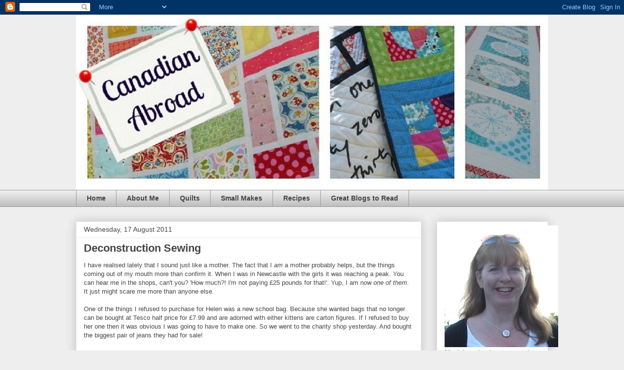

--- FILE ---
content_type: text/html; charset=UTF-8
request_url: https://canadianabroad-susan.blogspot.com/2011/08/deconstruction-sewing.html
body_size: 30329
content:
<!DOCTYPE html>
<html class='v2' dir='ltr' lang='en-GB'>
<head>
<link href='https://www.blogger.com/static/v1/widgets/335934321-css_bundle_v2.css' rel='stylesheet' type='text/css'/>
<meta content='width=1100' name='viewport'/>
<meta content='text/html; charset=UTF-8' http-equiv='Content-Type'/>
<meta content='blogger' name='generator'/>
<link href='https://canadianabroad-susan.blogspot.com/favicon.ico' rel='icon' type='image/x-icon'/>
<link href='http://canadianabroad-susan.blogspot.com/2011/08/deconstruction-sewing.html' rel='canonical'/>
<link rel="alternate" type="application/atom+xml" title="Canadian Abroad - Atom" href="https://canadianabroad-susan.blogspot.com/feeds/posts/default" />
<link rel="alternate" type="application/rss+xml" title="Canadian Abroad - RSS" href="https://canadianabroad-susan.blogspot.com/feeds/posts/default?alt=rss" />
<link rel="service.post" type="application/atom+xml" title="Canadian Abroad - Atom" href="https://www.blogger.com/feeds/1524960354656106962/posts/default" />

<link rel="alternate" type="application/atom+xml" title="Canadian Abroad - Atom" href="https://canadianabroad-susan.blogspot.com/feeds/4197661114032797213/comments/default" />
<!--Can't find substitution for tag [blog.ieCssRetrofitLinks]-->
<link href='https://blogger.googleusercontent.com/img/b/R29vZ2xl/AVvXsEg2OXOIF2Xm8wqZjhMClMYDZxBm717UGT74IqdCD-i0QA_ALAzw-gUEiQjqNX00ir3IE2TZC1K4TqV8M64O2M28uUNaiojbBcc03oQ76R7Rf85iZp23Ge-bwgVcIfdnlUDJoc0RJzbVKUs/s320/Helen%2527s+school+bag%252C+Else%2527s+tablerunner+pt1+001.JPG' rel='image_src'/>
<meta content='http://canadianabroad-susan.blogspot.com/2011/08/deconstruction-sewing.html' property='og:url'/>
<meta content='Deconstruction Sewing' property='og:title'/>
<meta content='I have realised lately that I sound just like a mother. The fact that I am  a mother probably helps, but the things coming out of my mouth m...' property='og:description'/>
<meta content='https://blogger.googleusercontent.com/img/b/R29vZ2xl/AVvXsEg2OXOIF2Xm8wqZjhMClMYDZxBm717UGT74IqdCD-i0QA_ALAzw-gUEiQjqNX00ir3IE2TZC1K4TqV8M64O2M28uUNaiojbBcc03oQ76R7Rf85iZp23Ge-bwgVcIfdnlUDJoc0RJzbVKUs/w1200-h630-p-k-no-nu/Helen%2527s+school+bag%252C+Else%2527s+tablerunner+pt1+001.JPG' property='og:image'/>
<title>Canadian Abroad: Deconstruction Sewing</title>
<style id='page-skin-1' type='text/css'><!--
/*
-----------------------------------------------
Blogger Template Style
Name:     Awesome Inc.
Designer: Tina Chen
URL:      tinachen.org
----------------------------------------------- */
/* Content
----------------------------------------------- */
body {
font: normal normal 13px Arial, Tahoma, Helvetica, FreeSans, sans-serif;
color: #444444;
background: #eeeeee none repeat scroll top left;
}
html body .content-outer {
min-width: 0;
max-width: 100%;
width: 100%;
}
a:link {
text-decoration: none;
color: #3778cd;
}
a:visited {
text-decoration: none;
color: #4d469c;
}
a:hover {
text-decoration: underline;
color: #3778cd;
}
.body-fauxcolumn-outer .cap-top {
position: absolute;
z-index: 1;
height: 276px;
width: 100%;
background: transparent none repeat-x scroll top left;
_background-image: none;
}
/* Columns
----------------------------------------------- */
.content-inner {
padding: 0;
}
.header-inner .section {
margin: 0 16px;
}
.tabs-inner .section {
margin: 0 16px;
}
.main-inner {
padding-top: 30px;
}
.main-inner .column-center-inner,
.main-inner .column-left-inner,
.main-inner .column-right-inner {
padding: 0 5px;
}
*+html body .main-inner .column-center-inner {
margin-top: -30px;
}
#layout .main-inner .column-center-inner {
margin-top: 0;
}
/* Header
----------------------------------------------- */
.header-outer {
margin: 0 0 0 0;
background: transparent none repeat scroll 0 0;
}
.Header h1 {
font: normal bold 40px Arial, Tahoma, Helvetica, FreeSans, sans-serif;
color: #444444;
text-shadow: 0 0 -1px #000000;
}
.Header h1 a {
color: #444444;
}
.Header .description {
font: normal normal 14px Arial, Tahoma, Helvetica, FreeSans, sans-serif;
color: #444444;
}
.header-inner .Header .titlewrapper,
.header-inner .Header .descriptionwrapper {
padding-left: 0;
padding-right: 0;
margin-bottom: 0;
}
.header-inner .Header .titlewrapper {
padding-top: 22px;
}
/* Tabs
----------------------------------------------- */
.tabs-outer {
overflow: hidden;
position: relative;
background: #eeeeee url(//www.blogblog.com/1kt/awesomeinc/tabs_gradient_light.png) repeat scroll 0 0;
}
#layout .tabs-outer {
overflow: visible;
}
.tabs-cap-top, .tabs-cap-bottom {
position: absolute;
width: 100%;
border-top: 1px solid #999999;
}
.tabs-cap-bottom {
bottom: 0;
}
.tabs-inner .widget li a {
display: inline-block;
margin: 0;
padding: .6em 1.5em;
font: normal bold 14px Arial, Tahoma, Helvetica, FreeSans, sans-serif;
color: #444444;
border-top: 1px solid #999999;
border-bottom: 1px solid #999999;
border-left: 1px solid #999999;
height: 16px;
line-height: 16px;
}
.tabs-inner .widget li:last-child a {
border-right: 1px solid #999999;
}
.tabs-inner .widget li.selected a, .tabs-inner .widget li a:hover {
background: #666666 url(//www.blogblog.com/1kt/awesomeinc/tabs_gradient_light.png) repeat-x scroll 0 -100px;
color: #ffffff;
}
/* Headings
----------------------------------------------- */
h2 {
font: normal bold 14px Arial, Tahoma, Helvetica, FreeSans, sans-serif;
color: #444444;
}
/* Widgets
----------------------------------------------- */
.main-inner .section {
margin: 0 27px;
padding: 0;
}
.main-inner .column-left-outer,
.main-inner .column-right-outer {
margin-top: 0;
}
#layout .main-inner .column-left-outer,
#layout .main-inner .column-right-outer {
margin-top: 0;
}
.main-inner .column-left-inner,
.main-inner .column-right-inner {
background: transparent none repeat 0 0;
-moz-box-shadow: 0 0 0 rgba(0, 0, 0, .2);
-webkit-box-shadow: 0 0 0 rgba(0, 0, 0, .2);
-goog-ms-box-shadow: 0 0 0 rgba(0, 0, 0, .2);
box-shadow: 0 0 0 rgba(0, 0, 0, .2);
-moz-border-radius: 0;
-webkit-border-radius: 0;
-goog-ms-border-radius: 0;
border-radius: 0;
}
#layout .main-inner .column-left-inner,
#layout .main-inner .column-right-inner {
margin-top: 0;
}
.sidebar .widget {
font: normal normal 14px Arial, Tahoma, Helvetica, FreeSans, sans-serif;
color: #444444;
}
.sidebar .widget a:link {
color: #3778cd;
}
.sidebar .widget a:visited {
color: #4d469c;
}
.sidebar .widget a:hover {
color: #3778cd;
}
.sidebar .widget h2 {
text-shadow: 0 0 -1px #000000;
}
.main-inner .widget {
background-color: #ffffff;
border: 1px solid #eeeeee;
padding: 0 15px 15px;
margin: 20px -16px;
-moz-box-shadow: 0 0 20px rgba(0, 0, 0, .2);
-webkit-box-shadow: 0 0 20px rgba(0, 0, 0, .2);
-goog-ms-box-shadow: 0 0 20px rgba(0, 0, 0, .2);
box-shadow: 0 0 20px rgba(0, 0, 0, .2);
-moz-border-radius: 0;
-webkit-border-radius: 0;
-goog-ms-border-radius: 0;
border-radius: 0;
}
.main-inner .widget h2 {
margin: 0 -15px;
padding: .6em 15px .5em;
border-bottom: 1px solid transparent;
}
.footer-inner .widget h2 {
padding: 0 0 .4em;
border-bottom: 1px solid transparent;
}
.main-inner .widget h2 + div, .footer-inner .widget h2 + div {
border-top: 1px solid #eeeeee;
padding-top: 8px;
}
.main-inner .widget .widget-content {
margin: 0 -15px;
padding: 7px 15px 0;
}
.main-inner .widget ul, .main-inner .widget #ArchiveList ul.flat {
margin: -8px -15px 0;
padding: 0;
list-style: none;
}
.main-inner .widget #ArchiveList {
margin: -8px 0 0;
}
.main-inner .widget ul li, .main-inner .widget #ArchiveList ul.flat li {
padding: .5em 15px;
text-indent: 0;
color: #666666;
border-top: 1px solid #eeeeee;
border-bottom: 1px solid transparent;
}
.main-inner .widget #ArchiveList ul li {
padding-top: .25em;
padding-bottom: .25em;
}
.main-inner .widget ul li:first-child, .main-inner .widget #ArchiveList ul.flat li:first-child {
border-top: none;
}
.main-inner .widget ul li:last-child, .main-inner .widget #ArchiveList ul.flat li:last-child {
border-bottom: none;
}
.post-body {
position: relative;
}
.main-inner .widget .post-body ul {
padding: 0 2.5em;
margin: .5em 0;
list-style: disc;
}
.main-inner .widget .post-body ul li {
padding: 0.25em 0;
margin-bottom: .25em;
color: #444444;
border: none;
}
.footer-inner .widget ul {
padding: 0;
list-style: none;
}
.widget .zippy {
color: #666666;
}
/* Posts
----------------------------------------------- */
body .main-inner .Blog {
padding: 0;
margin-bottom: 1em;
background-color: transparent;
border: none;
-moz-box-shadow: 0 0 0 rgba(0, 0, 0, 0);
-webkit-box-shadow: 0 0 0 rgba(0, 0, 0, 0);
-goog-ms-box-shadow: 0 0 0 rgba(0, 0, 0, 0);
box-shadow: 0 0 0 rgba(0, 0, 0, 0);
}
.main-inner .section:last-child .Blog:last-child {
padding: 0;
margin-bottom: 1em;
}
.main-inner .widget h2.date-header {
margin: 0 -15px 1px;
padding: 0 0 0 0;
font: normal normal 14px Arial, Tahoma, Helvetica, FreeSans, sans-serif;
color: #444444;
background: transparent none no-repeat scroll top left;
border-top: 0 solid #eeeeee;
border-bottom: 1px solid transparent;
-moz-border-radius-topleft: 0;
-moz-border-radius-topright: 0;
-webkit-border-top-left-radius: 0;
-webkit-border-top-right-radius: 0;
border-top-left-radius: 0;
border-top-right-radius: 0;
position: static;
bottom: 100%;
right: 15px;
text-shadow: 0 0 -1px #000000;
}
.main-inner .widget h2.date-header span {
font: normal normal 14px Arial, Tahoma, Helvetica, FreeSans, sans-serif;
display: block;
padding: .5em 15px;
border-left: 0 solid #eeeeee;
border-right: 0 solid #eeeeee;
}
.date-outer {
position: relative;
margin: 30px 0 20px;
padding: 0 15px;
background-color: #ffffff;
border: 1px solid #eeeeee;
-moz-box-shadow: 0 0 20px rgba(0, 0, 0, .2);
-webkit-box-shadow: 0 0 20px rgba(0, 0, 0, .2);
-goog-ms-box-shadow: 0 0 20px rgba(0, 0, 0, .2);
box-shadow: 0 0 20px rgba(0, 0, 0, .2);
-moz-border-radius: 0;
-webkit-border-radius: 0;
-goog-ms-border-radius: 0;
border-radius: 0;
}
.date-outer:first-child {
margin-top: 0;
}
.date-outer:last-child {
margin-bottom: 20px;
-moz-border-radius-bottomleft: 0;
-moz-border-radius-bottomright: 0;
-webkit-border-bottom-left-radius: 0;
-webkit-border-bottom-right-radius: 0;
-goog-ms-border-bottom-left-radius: 0;
-goog-ms-border-bottom-right-radius: 0;
border-bottom-left-radius: 0;
border-bottom-right-radius: 0;
}
.date-posts {
margin: 0 -15px;
padding: 0 15px;
clear: both;
}
.post-outer, .inline-ad {
border-top: 1px solid #eeeeee;
margin: 0 -15px;
padding: 15px 15px;
}
.post-outer {
padding-bottom: 10px;
}
.post-outer:first-child {
padding-top: 0;
border-top: none;
}
.post-outer:last-child, .inline-ad:last-child {
border-bottom: none;
}
.post-body {
position: relative;
}
.post-body img {
padding: 8px;
background: transparent;
border: 1px solid transparent;
-moz-box-shadow: 0 0 0 rgba(0, 0, 0, .2);
-webkit-box-shadow: 0 0 0 rgba(0, 0, 0, .2);
box-shadow: 0 0 0 rgba(0, 0, 0, .2);
-moz-border-radius: 0;
-webkit-border-radius: 0;
border-radius: 0;
}
h3.post-title, h4 {
font: normal bold 22px Arial, Tahoma, Helvetica, FreeSans, sans-serif;
color: #444444;
}
h3.post-title a {
font: normal bold 22px Arial, Tahoma, Helvetica, FreeSans, sans-serif;
color: #444444;
}
h3.post-title a:hover {
color: #3778cd;
text-decoration: underline;
}
.post-header {
margin: 0 0 1em;
}
.post-body {
line-height: 1.4;
}
.post-outer h2 {
color: #444444;
}
.post-footer {
margin: 1.5em 0 0;
}
#blog-pager {
padding: 15px;
font-size: 120%;
background-color: #ffffff;
border: 1px solid #eeeeee;
-moz-box-shadow: 0 0 20px rgba(0, 0, 0, .2);
-webkit-box-shadow: 0 0 20px rgba(0, 0, 0, .2);
-goog-ms-box-shadow: 0 0 20px rgba(0, 0, 0, .2);
box-shadow: 0 0 20px rgba(0, 0, 0, .2);
-moz-border-radius: 0;
-webkit-border-radius: 0;
-goog-ms-border-radius: 0;
border-radius: 0;
-moz-border-radius-topleft: 0;
-moz-border-radius-topright: 0;
-webkit-border-top-left-radius: 0;
-webkit-border-top-right-radius: 0;
-goog-ms-border-top-left-radius: 0;
-goog-ms-border-top-right-radius: 0;
border-top-left-radius: 0;
border-top-right-radius-topright: 0;
margin-top: 1em;
}
.blog-feeds, .post-feeds {
margin: 1em 0;
text-align: center;
color: #444444;
}
.blog-feeds a, .post-feeds a {
color: #3778cd;
}
.blog-feeds a:visited, .post-feeds a:visited {
color: #4d469c;
}
.blog-feeds a:hover, .post-feeds a:hover {
color: #3778cd;
}
.post-outer .comments {
margin-top: 2em;
}
/* Comments
----------------------------------------------- */
.comments .comments-content .icon.blog-author {
background-repeat: no-repeat;
background-image: url([data-uri]);
}
.comments .comments-content .loadmore a {
border-top: 1px solid #999999;
border-bottom: 1px solid #999999;
}
.comments .continue {
border-top: 2px solid #999999;
}
/* Footer
----------------------------------------------- */
.footer-outer {
margin: -20px 0 -1px;
padding: 20px 0 0;
color: #444444;
overflow: hidden;
}
.footer-fauxborder-left {
border-top: 1px solid #eeeeee;
background: #ffffff none repeat scroll 0 0;
-moz-box-shadow: 0 0 20px rgba(0, 0, 0, .2);
-webkit-box-shadow: 0 0 20px rgba(0, 0, 0, .2);
-goog-ms-box-shadow: 0 0 20px rgba(0, 0, 0, .2);
box-shadow: 0 0 20px rgba(0, 0, 0, .2);
margin: 0 -20px;
}
/* Mobile
----------------------------------------------- */
body.mobile {
background-size: auto;
}
.mobile .body-fauxcolumn-outer {
background: transparent none repeat scroll top left;
}
*+html body.mobile .main-inner .column-center-inner {
margin-top: 0;
}
.mobile .main-inner .widget {
padding: 0 0 15px;
}
.mobile .main-inner .widget h2 + div,
.mobile .footer-inner .widget h2 + div {
border-top: none;
padding-top: 0;
}
.mobile .footer-inner .widget h2 {
padding: 0.5em 0;
border-bottom: none;
}
.mobile .main-inner .widget .widget-content {
margin: 0;
padding: 7px 0 0;
}
.mobile .main-inner .widget ul,
.mobile .main-inner .widget #ArchiveList ul.flat {
margin: 0 -15px 0;
}
.mobile .main-inner .widget h2.date-header {
right: 0;
}
.mobile .date-header span {
padding: 0.4em 0;
}
.mobile .date-outer:first-child {
margin-bottom: 0;
border: 1px solid #eeeeee;
-moz-border-radius-topleft: 0;
-moz-border-radius-topright: 0;
-webkit-border-top-left-radius: 0;
-webkit-border-top-right-radius: 0;
-goog-ms-border-top-left-radius: 0;
-goog-ms-border-top-right-radius: 0;
border-top-left-radius: 0;
border-top-right-radius: 0;
}
.mobile .date-outer {
border-color: #eeeeee;
border-width: 0 1px 1px;
}
.mobile .date-outer:last-child {
margin-bottom: 0;
}
.mobile .main-inner {
padding: 0;
}
.mobile .header-inner .section {
margin: 0;
}
.mobile .post-outer, .mobile .inline-ad {
padding: 5px 0;
}
.mobile .tabs-inner .section {
margin: 0 10px;
}
.mobile .main-inner .widget h2 {
margin: 0;
padding: 0;
}
.mobile .main-inner .widget h2.date-header span {
padding: 0;
}
.mobile .main-inner .widget .widget-content {
margin: 0;
padding: 7px 0 0;
}
.mobile #blog-pager {
border: 1px solid transparent;
background: #ffffff none repeat scroll 0 0;
}
.mobile .main-inner .column-left-inner,
.mobile .main-inner .column-right-inner {
background: transparent none repeat 0 0;
-moz-box-shadow: none;
-webkit-box-shadow: none;
-goog-ms-box-shadow: none;
box-shadow: none;
}
.mobile .date-posts {
margin: 0;
padding: 0;
}
.mobile .footer-fauxborder-left {
margin: 0;
border-top: inherit;
}
.mobile .main-inner .section:last-child .Blog:last-child {
margin-bottom: 0;
}
.mobile-index-contents {
color: #444444;
}
.mobile .mobile-link-button {
background: #3778cd url(//www.blogblog.com/1kt/awesomeinc/tabs_gradient_light.png) repeat scroll 0 0;
}
.mobile-link-button a:link, .mobile-link-button a:visited {
color: #ffffff;
}
.mobile .tabs-inner .PageList .widget-content {
background: transparent;
border-top: 1px solid;
border-color: #999999;
color: #444444;
}
.mobile .tabs-inner .PageList .widget-content .pagelist-arrow {
border-left: 1px solid #999999;
}

--></style>
<style id='template-skin-1' type='text/css'><!--
body {
min-width: 1000px;
}
.content-outer, .content-fauxcolumn-outer, .region-inner {
min-width: 1000px;
max-width: 1000px;
_width: 1000px;
}
.main-inner .columns {
padding-left: 0px;
padding-right: 260px;
}
.main-inner .fauxcolumn-center-outer {
left: 0px;
right: 260px;
/* IE6 does not respect left and right together */
_width: expression(this.parentNode.offsetWidth -
parseInt("0px") -
parseInt("260px") + 'px');
}
.main-inner .fauxcolumn-left-outer {
width: 0px;
}
.main-inner .fauxcolumn-right-outer {
width: 260px;
}
.main-inner .column-left-outer {
width: 0px;
right: 100%;
margin-left: -0px;
}
.main-inner .column-right-outer {
width: 260px;
margin-right: -260px;
}
#layout {
min-width: 0;
}
#layout .content-outer {
min-width: 0;
width: 800px;
}
#layout .region-inner {
min-width: 0;
width: auto;
}
body#layout div.add_widget {
padding: 8px;
}
body#layout div.add_widget a {
margin-left: 32px;
}
--></style>
<link href='https://www.blogger.com/dyn-css/authorization.css?targetBlogID=1524960354656106962&amp;zx=a74b3dbc-02f2-420c-ac36-594a5f123fde' media='none' onload='if(media!=&#39;all&#39;)media=&#39;all&#39;' rel='stylesheet'/><noscript><link href='https://www.blogger.com/dyn-css/authorization.css?targetBlogID=1524960354656106962&amp;zx=a74b3dbc-02f2-420c-ac36-594a5f123fde' rel='stylesheet'/></noscript>
<meta name='google-adsense-platform-account' content='ca-host-pub-1556223355139109'/>
<meta name='google-adsense-platform-domain' content='blogspot.com'/>

</head>
<body class='loading variant-light'>
<div class='navbar section' id='navbar' name='Navbar'><div class='widget Navbar' data-version='1' id='Navbar1'><script type="text/javascript">
    function setAttributeOnload(object, attribute, val) {
      if(window.addEventListener) {
        window.addEventListener('load',
          function(){ object[attribute] = val; }, false);
      } else {
        window.attachEvent('onload', function(){ object[attribute] = val; });
      }
    }
  </script>
<div id="navbar-iframe-container"></div>
<script type="text/javascript" src="https://apis.google.com/js/platform.js"></script>
<script type="text/javascript">
      gapi.load("gapi.iframes:gapi.iframes.style.bubble", function() {
        if (gapi.iframes && gapi.iframes.getContext) {
          gapi.iframes.getContext().openChild({
              url: 'https://www.blogger.com/navbar/1524960354656106962?po\x3d4197661114032797213\x26origin\x3dhttps://canadianabroad-susan.blogspot.com',
              where: document.getElementById("navbar-iframe-container"),
              id: "navbar-iframe"
          });
        }
      });
    </script><script type="text/javascript">
(function() {
var script = document.createElement('script');
script.type = 'text/javascript';
script.src = '//pagead2.googlesyndication.com/pagead/js/google_top_exp.js';
var head = document.getElementsByTagName('head')[0];
if (head) {
head.appendChild(script);
}})();
</script>
</div></div>
<div class='body-fauxcolumns'>
<div class='fauxcolumn-outer body-fauxcolumn-outer'>
<div class='cap-top'>
<div class='cap-left'></div>
<div class='cap-right'></div>
</div>
<div class='fauxborder-left'>
<div class='fauxborder-right'></div>
<div class='fauxcolumn-inner'>
</div>
</div>
<div class='cap-bottom'>
<div class='cap-left'></div>
<div class='cap-right'></div>
</div>
</div>
</div>
<div class='content'>
<div class='content-fauxcolumns'>
<div class='fauxcolumn-outer content-fauxcolumn-outer'>
<div class='cap-top'>
<div class='cap-left'></div>
<div class='cap-right'></div>
</div>
<div class='fauxborder-left'>
<div class='fauxborder-right'></div>
<div class='fauxcolumn-inner'>
</div>
</div>
<div class='cap-bottom'>
<div class='cap-left'></div>
<div class='cap-right'></div>
</div>
</div>
</div>
<div class='content-outer'>
<div class='content-cap-top cap-top'>
<div class='cap-left'></div>
<div class='cap-right'></div>
</div>
<div class='fauxborder-left content-fauxborder-left'>
<div class='fauxborder-right content-fauxborder-right'></div>
<div class='content-inner'>
<header>
<div class='header-outer'>
<div class='header-cap-top cap-top'>
<div class='cap-left'></div>
<div class='cap-right'></div>
</div>
<div class='fauxborder-left header-fauxborder-left'>
<div class='fauxborder-right header-fauxborder-right'></div>
<div class='region-inner header-inner'>
<div class='header section' id='header' name='Header'><div class='widget Header' data-version='1' id='Header1'>
<div id='header-inner'>
<a href='https://canadianabroad-susan.blogspot.com/' style='display: block'>
<img alt='Canadian Abroad' height='360px; ' id='Header1_headerimg' src='https://blogger.googleusercontent.com/img/b/R29vZ2xl/AVvXsEhHuVZQLEoQjtjyz7n05ynUMgKgX69tv2SnA3d1DcRcA4x84EcnTfPLcajS9Ro3TrZ3RqgOAdWswXK9wBnWRxKBrIWNiygoro2Kmi2GnnV6SY069EcUxIeFbYH3Gng6af5Oykh3Y8JDP-Y/s1600/header.jpg' style='display: block' width='975px; '/>
</a>
</div>
</div></div>
</div>
</div>
<div class='header-cap-bottom cap-bottom'>
<div class='cap-left'></div>
<div class='cap-right'></div>
</div>
</div>
</header>
<div class='tabs-outer'>
<div class='tabs-cap-top cap-top'>
<div class='cap-left'></div>
<div class='cap-right'></div>
</div>
<div class='fauxborder-left tabs-fauxborder-left'>
<div class='fauxborder-right tabs-fauxborder-right'></div>
<div class='region-inner tabs-inner'>
<div class='tabs section' id='crosscol' name='Cross-column'><div class='widget PageList' data-version='1' id='PageList1'>
<h2>Pages</h2>
<div class='widget-content'>
<ul>
<li>
<a href='https://canadianabroad-susan.blogspot.com/'>Home</a>
</li>
<li>
<a href='https://canadianabroad-susan.blogspot.com/p/about-me.html'>About Me</a>
</li>
<li>
<a href='https://canadianabroad-susan.blogspot.com/p/blog-page.html'>Quilts</a>
</li>
<li>
<a href='https://canadianabroad-susan.blogspot.com/p/small-makes.html'>Small Makes</a>
</li>
<li>
<a href='https://canadianabroad-susan.blogspot.com/p/recipes.html'>Recipes</a>
</li>
<li>
<a href='https://canadianabroad-susan.blogspot.com/p/great-blogs-to-read.html'>Great Blogs to Read</a>
</li>
</ul>
<div class='clear'></div>
</div>
</div></div>
<div class='tabs no-items section' id='crosscol-overflow' name='Cross-Column 2'></div>
</div>
</div>
<div class='tabs-cap-bottom cap-bottom'>
<div class='cap-left'></div>
<div class='cap-right'></div>
</div>
</div>
<div class='main-outer'>
<div class='main-cap-top cap-top'>
<div class='cap-left'></div>
<div class='cap-right'></div>
</div>
<div class='fauxborder-left main-fauxborder-left'>
<div class='fauxborder-right main-fauxborder-right'></div>
<div class='region-inner main-inner'>
<div class='columns fauxcolumns'>
<div class='fauxcolumn-outer fauxcolumn-center-outer'>
<div class='cap-top'>
<div class='cap-left'></div>
<div class='cap-right'></div>
</div>
<div class='fauxborder-left'>
<div class='fauxborder-right'></div>
<div class='fauxcolumn-inner'>
</div>
</div>
<div class='cap-bottom'>
<div class='cap-left'></div>
<div class='cap-right'></div>
</div>
</div>
<div class='fauxcolumn-outer fauxcolumn-left-outer'>
<div class='cap-top'>
<div class='cap-left'></div>
<div class='cap-right'></div>
</div>
<div class='fauxborder-left'>
<div class='fauxborder-right'></div>
<div class='fauxcolumn-inner'>
</div>
</div>
<div class='cap-bottom'>
<div class='cap-left'></div>
<div class='cap-right'></div>
</div>
</div>
<div class='fauxcolumn-outer fauxcolumn-right-outer'>
<div class='cap-top'>
<div class='cap-left'></div>
<div class='cap-right'></div>
</div>
<div class='fauxborder-left'>
<div class='fauxborder-right'></div>
<div class='fauxcolumn-inner'>
</div>
</div>
<div class='cap-bottom'>
<div class='cap-left'></div>
<div class='cap-right'></div>
</div>
</div>
<!-- corrects IE6 width calculation -->
<div class='columns-inner'>
<div class='column-center-outer'>
<div class='column-center-inner'>
<div class='main section' id='main' name='Main'><div class='widget Blog' data-version='1' id='Blog1'>
<div class='blog-posts hfeed'>

          <div class="date-outer">
        
<h2 class='date-header'><span>Wednesday, 17 August 2011</span></h2>

          <div class="date-posts">
        
<div class='post-outer'>
<div class='post hentry uncustomized-post-template' itemprop='blogPost' itemscope='itemscope' itemtype='http://schema.org/BlogPosting'>
<meta content='https://blogger.googleusercontent.com/img/b/R29vZ2xl/AVvXsEg2OXOIF2Xm8wqZjhMClMYDZxBm717UGT74IqdCD-i0QA_ALAzw-gUEiQjqNX00ir3IE2TZC1K4TqV8M64O2M28uUNaiojbBcc03oQ76R7Rf85iZp23Ge-bwgVcIfdnlUDJoc0RJzbVKUs/s320/Helen%2527s+school+bag%252C+Else%2527s+tablerunner+pt1+001.JPG' itemprop='image_url'/>
<meta content='1524960354656106962' itemprop='blogId'/>
<meta content='4197661114032797213' itemprop='postId'/>
<a name='4197661114032797213'></a>
<h3 class='post-title entry-title' itemprop='name'>
Deconstruction Sewing
</h3>
<div class='post-header'>
<div class='post-header-line-1'></div>
</div>
<div class='post-body entry-content' id='post-body-4197661114032797213' itemprop='description articleBody'>
I have realised lately that I sound just like a mother. The fact that I <em>am</em> a mother probably helps, but the things coming out of my mouth more than confirm it. When I was in Newcastle with the girls it was reaching a peak. You can hear me in the shops, can't you? 'How much?! I'm not paying &#163;25 pounds for that!'. Yup, I am now <em>one of them</em>. It just might scare me more than anyone else.<br />
<br />
One of the things I refused to purchase for Helen was a new school bag. Because she wanted bags that no longer can be bought at Tesco half price for &#163;7.99 and are adorned with either kittens are carton figures. If I refused to buy her one then it was obvious I was going to have to&nbsp;make one. So we went to the charity shop yesterday. And bought the biggest pair of jeans they had for sale!<br />
<br />
<div class="separator" style="clear: both; text-align: center;"><a href="https://blogger.googleusercontent.com/img/b/R29vZ2xl/AVvXsEg2OXOIF2Xm8wqZjhMClMYDZxBm717UGT74IqdCD-i0QA_ALAzw-gUEiQjqNX00ir3IE2TZC1K4TqV8M64O2M28uUNaiojbBcc03oQ76R7Rf85iZp23Ge-bwgVcIfdnlUDJoc0RJzbVKUs/s1600/Helen%2527s+school+bag%252C+Else%2527s+tablerunner+pt1+001.JPG" imageanchor="1" style="margin-left: 1em; margin-right: 1em;"><img border="0" height="320" src="https://blogger.googleusercontent.com/img/b/R29vZ2xl/AVvXsEg2OXOIF2Xm8wqZjhMClMYDZxBm717UGT74IqdCD-i0QA_ALAzw-gUEiQjqNX00ir3IE2TZC1K4TqV8M64O2M28uUNaiojbBcc03oQ76R7Rf85iZp23Ge-bwgVcIfdnlUDJoc0RJzbVKUs/s320/Helen%2527s+school+bag%252C+Else%2527s+tablerunner+pt1+001.JPG" width="240" /></a></div><br />
And then I went about deconstructing them.<br />
<br />
<div class="separator" style="clear: both; text-align: center;"><a href="https://blogger.googleusercontent.com/img/b/R29vZ2xl/AVvXsEhX2hCupJbZeh1isi2zvpLvJw7LxK11R_q6I1Qehublrk_Bj2VzmhO8kcOF64NlRj34oFSQYuwPTzvclQBJFNxigxGav18fkcU5iYcfFbp2v-G3Sr3nPsR0x92QzUM9YkqCBXsWEelsT8s/s1600/Helen%2527s+school+bag%252C+Else%2527s+tablerunner+pt1+002.JPG" imageanchor="1" style="margin-left: 1em; margin-right: 1em;"><img border="0" height="240" src="https://blogger.googleusercontent.com/img/b/R29vZ2xl/AVvXsEhX2hCupJbZeh1isi2zvpLvJw7LxK11R_q6I1Qehublrk_Bj2VzmhO8kcOF64NlRj34oFSQYuwPTzvclQBJFNxigxGav18fkcU5iYcfFbp2v-G3Sr3nPsR0x92QzUM9YkqCBXsWEelsT8s/s320/Helen%2527s+school+bag%252C+Else%2527s+tablerunner+pt1+002.JPG" width="320" /></a></div><br />
This was going to be the basis for making school bags. I wanted demin because making nice little quilted bags for my girls for school would be like giving a WWF wrestler a soft toy to play with. The bags would last minutes, and the first time they dragged them across the playground by the straps I would be done for child abuse!<br />
<br />
I didn't have a pattern. Are you surprised? But I thought since I had made several of Ayumi's wonderful <a href="http://ayumills.blogspot.com/2008/05/tutorial-fabric-basket.html">little&nbsp;fabric baskets</a> I was well and truly prepared. &nbsp;Surprisingly enough, I was. Just goes to show that Ayumi writes such good tutorials that you can transfer the knowledge learned into other, different projects. <br />
<br />
The first step I did looks very similar to the fabric baskets, only on a larger scale.<br />
<br />
<div class="separator" style="clear: both; text-align: center;"><a href="https://blogger.googleusercontent.com/img/b/R29vZ2xl/AVvXsEg5lWWXyW2De5B6hO5aCVvbDr1u494jXba6ZTPbAQc_fJsOkxdw5yZdrnZRLIVG1_t9f9Tc3CdJCq9993HyU72r7kI1Fi3i3uQlkcOtY1rRf3YbD-nSPf5lypItqYRidsvowcEdD30dMnI/s1600/Helen%2527s+school+bag%252C+Else%2527s+tablerunner+pt1+004.JPG" imageanchor="1" style="margin-left: 1em; margin-right: 1em;"><img border="0" height="240" src="https://blogger.googleusercontent.com/img/b/R29vZ2xl/AVvXsEg5lWWXyW2De5B6hO5aCVvbDr1u494jXba6ZTPbAQc_fJsOkxdw5yZdrnZRLIVG1_t9f9Tc3CdJCq9993HyU72r7kI1Fi3i3uQlkcOtY1rRf3YbD-nSPf5lypItqYRidsvowcEdD30dMnI/s320/Helen%2527s+school+bag%252C+Else%2527s+tablerunner+pt1+004.JPG" width="320" /></a></div><br />
The large piece of denim will form the bottom of the bag and then there are two panels of scrappy squares on either side. It is topped off by&nbsp; more denim. That is all lightly quilted to some wadding.<br />
<br />
<div class="separator" style="clear: both; text-align: center;"><a href="https://blogger.googleusercontent.com/img/b/R29vZ2xl/AVvXsEhy0GbWA-m2aYGbcnd1EPeAq0bAz_YV2lUTAK0U0KfjpXB5tQ0ysPhqFf9PKzA4ydl4T-3Wku1AIPBi-WAwt-o8rDK_C0lqAQj2max5Q6Nh07KP2BKpaCQcQMToHDOeCHcwrIq432QrvZY/s1600/Helen%2527s+school+bag%252C+Else%2527s+tablerunner+pt1+005.JPG" imageanchor="1" style="margin-left: 1em; margin-right: 1em;"><img border="0" height="240" src="https://blogger.googleusercontent.com/img/b/R29vZ2xl/AVvXsEhy0GbWA-m2aYGbcnd1EPeAq0bAz_YV2lUTAK0U0KfjpXB5tQ0ysPhqFf9PKzA4ydl4T-3Wku1AIPBi-WAwt-o8rDK_C0lqAQj2max5Q6Nh07KP2BKpaCQcQMToHDOeCHcwrIq432QrvZY/s320/Helen%2527s+school+bag%252C+Else%2527s+tablerunner+pt1+005.JPG" width="320" /></a></div><br />
I lopped off the corners, but not as much as I would a fabric basket. Just enough to make it roomier for putting books in.<br />
<br />
<div class="separator" style="clear: both; text-align: center;"><a href="https://blogger.googleusercontent.com/img/b/R29vZ2xl/AVvXsEhnD2WGDa-gjAkqiNp1s2wQNrlPsEIpuhdapUinxwJGDxLm1L3hDTe_oQQc3dfhZBeZdV4jFEPVkUYgPXm2zObhWHwG1fzx7Ak1oDzfI54o_AQH_olFdmKguz3Pkb6qpajlIsH7IBHr4oE/s1600/Helen%2527s+school+bag%252C+Else%2527s+tablerunner+pt1+007.JPG" imageanchor="1" style="margin-left: 1em; margin-right: 1em;"><img border="0" height="240" src="https://blogger.googleusercontent.com/img/b/R29vZ2xl/AVvXsEhnD2WGDa-gjAkqiNp1s2wQNrlPsEIpuhdapUinxwJGDxLm1L3hDTe_oQQc3dfhZBeZdV4jFEPVkUYgPXm2zObhWHwG1fzx7Ak1oDzfI54o_AQH_olFdmKguz3Pkb6qpajlIsH7IBHr4oE/s320/Helen%2527s+school+bag%252C+Else%2527s+tablerunner+pt1+007.JPG" width="320" /></a></div><br />
I added a flap for rainy days. I used one of the belt loops to form the button loop. It worked a charm. (I'm really pleased with this wee bit of innovation.) And I used the waist band as the shoulder strap. There will be a little fraying from where I cut it free of the trousers but there shouldn't be too much, nor should it last for long.<br />
<br />
<div class="separator" style="clear: both; text-align: center;"><a href="https://blogger.googleusercontent.com/img/b/R29vZ2xl/AVvXsEhKcneA3UD5SV_luA40ZQ8PG-tHluoFVb_BvDcjbIohupwbaWFCEDtzWnr_KqpFmO9eQjVeD17weuTo96hMvmPrGcDi0-JOWISCu6dfIyp9pQNEYF3mVzqsg_VEDp8gYHkRoJtdftKDUuc/s1600/Helen%2527s+school+bag%252C+Else%2527s+tablerunner+pt1+008.JPG" imageanchor="1" style="margin-left: 1em; margin-right: 1em;"><img border="0" height="240" src="https://blogger.googleusercontent.com/img/b/R29vZ2xl/AVvXsEhKcneA3UD5SV_luA40ZQ8PG-tHluoFVb_BvDcjbIohupwbaWFCEDtzWnr_KqpFmO9eQjVeD17weuTo96hMvmPrGcDi0-JOWISCu6dfIyp9pQNEYF3mVzqsg_VEDp8gYHkRoJtdftKDUuc/s320/Helen%2527s+school+bag%252C+Else%2527s+tablerunner+pt1+008.JPG" width="320" /></a></div><br />
Helen chose the blue fabric theme. Which worked for me as I had a great big chunk of backing fabric which never got used for the intended quilt. I don't really like it because it is not a particularly soft cotton. Perfect for lining a bag with then. <br />
<br />
<div class="separator" style="clear: both; text-align: center;"><a href="https://blogger.googleusercontent.com/img/b/R29vZ2xl/AVvXsEjFXl9C_Fny1hegVHcgHSZmnA5zw-OTZbPpEIuEi4NamppRvfFTjQ-ZiHX9n3-RNSzBXzmCEtZ8TcQV9xm7T-1EH9HGSE5MJPlDjk1S-IpiH3LgKAgCMWRfxWCN3pJm87IVZwkp17NBnnY/s1600/Helen%2527s+school+bag%252C+Else%2527s+tablerunner+pt1+010.JPG" imageanchor="1" style="margin-left: 1em; margin-right: 1em;"><img border="0" height="240" src="https://blogger.googleusercontent.com/img/b/R29vZ2xl/AVvXsEjFXl9C_Fny1hegVHcgHSZmnA5zw-OTZbPpEIuEi4NamppRvfFTjQ-ZiHX9n3-RNSzBXzmCEtZ8TcQV9xm7T-1EH9HGSE5MJPlDjk1S-IpiH3LgKAgCMWRfxWCN3pJm87IVZwkp17NBnnY/s320/Helen%2527s+school+bag%252C+Else%2527s+tablerunner+pt1+010.JPG" width="320" /></a></div><br />
I didn't get too ambitious with inside pockets or anything like that. Mostly because Helen wanted me to remove the pockets from the jeans and put them inside. But the pockets were riveted on and I could get her to understand that this caused problems. She argued. I compromised. No pockets!<br />
<br />
But she is very happy with the finish article. And that is what counts.<br />
<br />
<div class="separator" style="clear: both; text-align: center;"><a href="https://blogger.googleusercontent.com/img/b/R29vZ2xl/AVvXsEihHWUBUea7Ti4IFC19Mdv0OV5YlS80bR5itmkeBh_XZ43MYLtJdV-u48HPzJ86CzUXQe1KGyUPbERferVHvPfa7qFf4TyKCQwXEUjkjsAXwrFw0Ys6-hqWMnAFaA9GL5TwWXZ1fmI5Kaw/s1600/Helen%2527s+school+bag%252C+Else%2527s+tablerunner+pt1+011.JPG" imageanchor="1" style="margin-left: 1em; margin-right: 1em;"><img border="0" height="320" src="https://blogger.googleusercontent.com/img/b/R29vZ2xl/AVvXsEihHWUBUea7Ti4IFC19Mdv0OV5YlS80bR5itmkeBh_XZ43MYLtJdV-u48HPzJ86CzUXQe1KGyUPbERferVHvPfa7qFf4TyKCQwXEUjkjsAXwrFw0Ys6-hqWMnAFaA9GL5TwWXZ1fmI5Kaw/s320/Helen%2527s+school+bag%252C+Else%2527s+tablerunner+pt1+011.JPG" width="240" /></a></div><br />
<br />
Now, just have to do one for Emily. Only she wants hers different. Longer and narrower. Typical! For once I actually wrote down the basic dimensions and they are not needed. Oh well, still another jeans leg waiting to be chopped up. Not bad for a charity shop buy and some scraps.<br />
<br />
Susan
<div style='clear: both;'></div>
</div>
<div class='post-footer'>
<div class='post-footer-line post-footer-line-1'>
<span class='post-author vcard'>
Posted by
<span class='fn' itemprop='author' itemscope='itemscope' itemtype='http://schema.org/Person'>
<meta content='https://www.blogger.com/profile/13358781396739230934' itemprop='url'/>
<a class='g-profile' href='https://www.blogger.com/profile/13358781396739230934' rel='author' title='author profile'>
<span itemprop='name'>Canadian Abroad</span>
</a>
</span>
</span>
<span class='post-timestamp'>
at
<meta content='http://canadianabroad-susan.blogspot.com/2011/08/deconstruction-sewing.html' itemprop='url'/>
<a class='timestamp-link' href='https://canadianabroad-susan.blogspot.com/2011/08/deconstruction-sewing.html' rel='bookmark' title='permanent link'><abbr class='published' itemprop='datePublished' title='2011-08-17T15:11:00+01:00'>15:11</abbr></a>
</span>
<span class='post-comment-link'>
</span>
<span class='post-icons'>
<span class='item-control blog-admin pid-868153529'>
<a href='https://www.blogger.com/post-edit.g?blogID=1524960354656106962&postID=4197661114032797213&from=pencil' title='Edit Post'>
<img alt='' class='icon-action' height='18' src='https://resources.blogblog.com/img/icon18_edit_allbkg.gif' width='18'/>
</a>
</span>
</span>
<div class='post-share-buttons goog-inline-block'>
<a class='goog-inline-block share-button sb-email' href='https://www.blogger.com/share-post.g?blogID=1524960354656106962&postID=4197661114032797213&target=email' target='_blank' title='Email This'><span class='share-button-link-text'>Email This</span></a><a class='goog-inline-block share-button sb-blog' href='https://www.blogger.com/share-post.g?blogID=1524960354656106962&postID=4197661114032797213&target=blog' onclick='window.open(this.href, "_blank", "height=270,width=475"); return false;' target='_blank' title='BlogThis!'><span class='share-button-link-text'>BlogThis!</span></a><a class='goog-inline-block share-button sb-twitter' href='https://www.blogger.com/share-post.g?blogID=1524960354656106962&postID=4197661114032797213&target=twitter' target='_blank' title='Share to X'><span class='share-button-link-text'>Share to X</span></a><a class='goog-inline-block share-button sb-facebook' href='https://www.blogger.com/share-post.g?blogID=1524960354656106962&postID=4197661114032797213&target=facebook' onclick='window.open(this.href, "_blank", "height=430,width=640"); return false;' target='_blank' title='Share to Facebook'><span class='share-button-link-text'>Share to Facebook</span></a><a class='goog-inline-block share-button sb-pinterest' href='https://www.blogger.com/share-post.g?blogID=1524960354656106962&postID=4197661114032797213&target=pinterest' target='_blank' title='Share to Pinterest'><span class='share-button-link-text'>Share to Pinterest</span></a>
</div>
</div>
<div class='post-footer-line post-footer-line-2'>
<span class='post-labels'>
</span>
</div>
<div class='post-footer-line post-footer-line-3'>
<span class='post-location'>
</span>
</div>
</div>
</div>
<div class='comments' id='comments'>
<a name='comments'></a>
<h4>15 comments:</h4>
<div class='comments-content'>
<script async='async' src='' type='text/javascript'></script>
<script type='text/javascript'>
    (function() {
      var items = null;
      var msgs = null;
      var config = {};

// <![CDATA[
      var cursor = null;
      if (items && items.length > 0) {
        cursor = parseInt(items[items.length - 1].timestamp) + 1;
      }

      var bodyFromEntry = function(entry) {
        var text = (entry &&
                    ((entry.content && entry.content.$t) ||
                     (entry.summary && entry.summary.$t))) ||
            '';
        if (entry && entry.gd$extendedProperty) {
          for (var k in entry.gd$extendedProperty) {
            if (entry.gd$extendedProperty[k].name == 'blogger.contentRemoved') {
              return '<span class="deleted-comment">' + text + '</span>';
            }
          }
        }
        return text;
      }

      var parse = function(data) {
        cursor = null;
        var comments = [];
        if (data && data.feed && data.feed.entry) {
          for (var i = 0, entry; entry = data.feed.entry[i]; i++) {
            var comment = {};
            // comment ID, parsed out of the original id format
            var id = /blog-(\d+).post-(\d+)/.exec(entry.id.$t);
            comment.id = id ? id[2] : null;
            comment.body = bodyFromEntry(entry);
            comment.timestamp = Date.parse(entry.published.$t) + '';
            if (entry.author && entry.author.constructor === Array) {
              var auth = entry.author[0];
              if (auth) {
                comment.author = {
                  name: (auth.name ? auth.name.$t : undefined),
                  profileUrl: (auth.uri ? auth.uri.$t : undefined),
                  avatarUrl: (auth.gd$image ? auth.gd$image.src : undefined)
                };
              }
            }
            if (entry.link) {
              if (entry.link[2]) {
                comment.link = comment.permalink = entry.link[2].href;
              }
              if (entry.link[3]) {
                var pid = /.*comments\/default\/(\d+)\?.*/.exec(entry.link[3].href);
                if (pid && pid[1]) {
                  comment.parentId = pid[1];
                }
              }
            }
            comment.deleteclass = 'item-control blog-admin';
            if (entry.gd$extendedProperty) {
              for (var k in entry.gd$extendedProperty) {
                if (entry.gd$extendedProperty[k].name == 'blogger.itemClass') {
                  comment.deleteclass += ' ' + entry.gd$extendedProperty[k].value;
                } else if (entry.gd$extendedProperty[k].name == 'blogger.displayTime') {
                  comment.displayTime = entry.gd$extendedProperty[k].value;
                }
              }
            }
            comments.push(comment);
          }
        }
        return comments;
      };

      var paginator = function(callback) {
        if (hasMore()) {
          var url = config.feed + '?alt=json&v=2&orderby=published&reverse=false&max-results=50';
          if (cursor) {
            url += '&published-min=' + new Date(cursor).toISOString();
          }
          window.bloggercomments = function(data) {
            var parsed = parse(data);
            cursor = parsed.length < 50 ? null
                : parseInt(parsed[parsed.length - 1].timestamp) + 1
            callback(parsed);
            window.bloggercomments = null;
          }
          url += '&callback=bloggercomments';
          var script = document.createElement('script');
          script.type = 'text/javascript';
          script.src = url;
          document.getElementsByTagName('head')[0].appendChild(script);
        }
      };
      var hasMore = function() {
        return !!cursor;
      };
      var getMeta = function(key, comment) {
        if ('iswriter' == key) {
          var matches = !!comment.author
              && comment.author.name == config.authorName
              && comment.author.profileUrl == config.authorUrl;
          return matches ? 'true' : '';
        } else if ('deletelink' == key) {
          return config.baseUri + '/comment/delete/'
               + config.blogId + '/' + comment.id;
        } else if ('deleteclass' == key) {
          return comment.deleteclass;
        }
        return '';
      };

      var replybox = null;
      var replyUrlParts = null;
      var replyParent = undefined;

      var onReply = function(commentId, domId) {
        if (replybox == null) {
          // lazily cache replybox, and adjust to suit this style:
          replybox = document.getElementById('comment-editor');
          if (replybox != null) {
            replybox.height = '250px';
            replybox.style.display = 'block';
            replyUrlParts = replybox.src.split('#');
          }
        }
        if (replybox && (commentId !== replyParent)) {
          replybox.src = '';
          document.getElementById(domId).insertBefore(replybox, null);
          replybox.src = replyUrlParts[0]
              + (commentId ? '&parentID=' + commentId : '')
              + '#' + replyUrlParts[1];
          replyParent = commentId;
        }
      };

      var hash = (window.location.hash || '#').substring(1);
      var startThread, targetComment;
      if (/^comment-form_/.test(hash)) {
        startThread = hash.substring('comment-form_'.length);
      } else if (/^c[0-9]+$/.test(hash)) {
        targetComment = hash.substring(1);
      }

      // Configure commenting API:
      var configJso = {
        'maxDepth': config.maxThreadDepth
      };
      var provider = {
        'id': config.postId,
        'data': items,
        'loadNext': paginator,
        'hasMore': hasMore,
        'getMeta': getMeta,
        'onReply': onReply,
        'rendered': true,
        'initComment': targetComment,
        'initReplyThread': startThread,
        'config': configJso,
        'messages': msgs
      };

      var render = function() {
        if (window.goog && window.goog.comments) {
          var holder = document.getElementById('comment-holder');
          window.goog.comments.render(holder, provider);
        }
      };

      // render now, or queue to render when library loads:
      if (window.goog && window.goog.comments) {
        render();
      } else {
        window.goog = window.goog || {};
        window.goog.comments = window.goog.comments || {};
        window.goog.comments.loadQueue = window.goog.comments.loadQueue || [];
        window.goog.comments.loadQueue.push(render);
      }
    })();
// ]]>
  </script>
<div id='comment-holder'>
<div class="comment-thread toplevel-thread"><ol id="top-ra"><li class="comment" id="c1571737277263386077"><div class="avatar-image-container"><img src="//blogger.googleusercontent.com/img/b/R29vZ2xl/AVvXsEhBLd2HSkc8xirRVzAC0w5p5pM1a8_wydVp3CknNVim2LUs8TZOx-uVO2sLtJV9G6TVs9nPRiBxxF7n17GFQSfytsa0M5gNfoqxVcGTbByeK8a5_xO7EdPfMDqce7INgp0/s45-c/Blogger+Profile+Photo.jpg" alt=""/></div><div class="comment-block"><div class="comment-header"><cite class="user"><a href="https://www.blogger.com/profile/08702598565262409462" rel="nofollow">Cindy</a></cite><span class="icon user "></span><span class="datetime secondary-text"><a rel="nofollow" href="https://canadianabroad-susan.blogspot.com/2011/08/deconstruction-sewing.html?showComment=1313591614165#c1571737277263386077">17 August 2011 at 15:33</a></span></div><p class="comment-content">Great job!  What vision!  I would not  be able to look at jeans and see a bag.  I&#39;m completely impressed :)</p><span class="comment-actions secondary-text"><a class="comment-reply" target="_self" data-comment-id="1571737277263386077">Reply</a><span class="item-control blog-admin blog-admin pid-370499922"><a target="_self" href="https://www.blogger.com/comment/delete/1524960354656106962/1571737277263386077">Delete</a></span></span></div><div class="comment-replies"><div id="c1571737277263386077-rt" class="comment-thread inline-thread hidden"><span class="thread-toggle thread-expanded"><span class="thread-arrow"></span><span class="thread-count"><a target="_self">Replies</a></span></span><ol id="c1571737277263386077-ra" class="thread-chrome thread-expanded"><div></div><div id="c1571737277263386077-continue" class="continue"><a class="comment-reply" target="_self" data-comment-id="1571737277263386077">Reply</a></div></ol></div></div><div class="comment-replybox-single" id="c1571737277263386077-ce"></div></li><li class="comment" id="c3686261074816920585"><div class="avatar-image-container"><img src="//blogger.googleusercontent.com/img/b/R29vZ2xl/AVvXsEivrc1GqvOLPHsxxXhm1yoJF0M0o6tku_f_eFNeECRo2iQZi5b5ECh04a32hTMhI0V3z0bQXbGwmW1cewEDlI6qmuqLPEXD8ctyMUoQFY4xkK_t1U3-SsnheM3n97lYNFs/s45-c/*" alt=""/></div><div class="comment-block"><div class="comment-header"><cite class="user"><a href="https://www.blogger.com/profile/01361853417225808450" rel="nofollow">Svetlana</a></cite><span class="icon user "></span><span class="datetime secondary-text"><a rel="nofollow" href="https://canadianabroad-susan.blogspot.com/2011/08/deconstruction-sewing.html?showComment=1313591706901#c3686261074816920585">17 August 2011 at 15:35</a></span></div><p class="comment-content">Susan, what a wonderful idea. I love the bag. Now I want to give it a try. I feel like I should just load my kids in the car and go to Goodwill looking for a huge pair of pants. Thanks for the inspiration. Love it.</p><span class="comment-actions secondary-text"><a class="comment-reply" target="_self" data-comment-id="3686261074816920585">Reply</a><span class="item-control blog-admin blog-admin pid-1045153579"><a target="_self" href="https://www.blogger.com/comment/delete/1524960354656106962/3686261074816920585">Delete</a></span></span></div><div class="comment-replies"><div id="c3686261074816920585-rt" class="comment-thread inline-thread hidden"><span class="thread-toggle thread-expanded"><span class="thread-arrow"></span><span class="thread-count"><a target="_self">Replies</a></span></span><ol id="c3686261074816920585-ra" class="thread-chrome thread-expanded"><div></div><div id="c3686261074816920585-continue" class="continue"><a class="comment-reply" target="_self" data-comment-id="3686261074816920585">Reply</a></div></ol></div></div><div class="comment-replybox-single" id="c3686261074816920585-ce"></div></li><li class="comment" id="c6345972216553232685"><div class="avatar-image-container"><img src="//blogger.googleusercontent.com/img/b/R29vZ2xl/AVvXsEjGu_AOcSrrqO7EtuxdpVL40a9fV6dqmZmBmnI81mGRJSkqgD0e9ogXGb45IgpzUARD0zCmfkp1VRBMWcFmQO8uLBCQ0sXUNikjbxz96uQC4wetjzXWhaP-7kvRrN3NPw/s45-c/IMG_3477r.jpg" alt=""/></div><div class="comment-block"><div class="comment-header"><cite class="user"><a href="https://www.blogger.com/profile/13639503578526424947" rel="nofollow">Isisjem</a></cite><span class="icon user "></span><span class="datetime secondary-text"><a rel="nofollow" href="https://canadianabroad-susan.blogspot.com/2011/08/deconstruction-sewing.html?showComment=1313593166953#c6345972216553232685">17 August 2011 at 15:59</a></span></div><p class="comment-content">My favourite way to make bags is out of old clothes particuarly my other halfs old army uniforms which I had to pester him for because he only gets free replacements if he hands in the old ones.  I actually got two pairs of trousers and two shirts. Plenty of fabric projects out of those and the material is a dream to work with!</p><span class="comment-actions secondary-text"><a class="comment-reply" target="_self" data-comment-id="6345972216553232685">Reply</a><span class="item-control blog-admin blog-admin pid-809318986"><a target="_self" href="https://www.blogger.com/comment/delete/1524960354656106962/6345972216553232685">Delete</a></span></span></div><div class="comment-replies"><div id="c6345972216553232685-rt" class="comment-thread inline-thread hidden"><span class="thread-toggle thread-expanded"><span class="thread-arrow"></span><span class="thread-count"><a target="_self">Replies</a></span></span><ol id="c6345972216553232685-ra" class="thread-chrome thread-expanded"><div></div><div id="c6345972216553232685-continue" class="continue"><a class="comment-reply" target="_self" data-comment-id="6345972216553232685">Reply</a></div></ol></div></div><div class="comment-replybox-single" id="c6345972216553232685-ce"></div></li><li class="comment" id="c8218637812874239280"><div class="avatar-image-container"><img src="//www.blogger.com/img/blogger_logo_round_35.png" alt=""/></div><div class="comment-block"><div class="comment-header"><cite class="user"><a href="https://www.blogger.com/profile/09956802572396471528" rel="nofollow">Unknown</a></cite><span class="icon user "></span><span class="datetime secondary-text"><a rel="nofollow" href="https://canadianabroad-susan.blogspot.com/2011/08/deconstruction-sewing.html?showComment=1313594531220#c8218637812874239280">17 August 2011 at 16:22</a></span></div><p class="comment-content">Cute! Well done :-) Sewing with denim can be particularly troublesome. I remember my mom making my a zippered pencil case one year out of the butt part of a pair of baby jeans. It was epic, and waaaay ahead of its time :-)</p><span class="comment-actions secondary-text"><a class="comment-reply" target="_self" data-comment-id="8218637812874239280">Reply</a><span class="item-control blog-admin blog-admin pid-1482189133"><a target="_self" href="https://www.blogger.com/comment/delete/1524960354656106962/8218637812874239280">Delete</a></span></span></div><div class="comment-replies"><div id="c8218637812874239280-rt" class="comment-thread inline-thread hidden"><span class="thread-toggle thread-expanded"><span class="thread-arrow"></span><span class="thread-count"><a target="_self">Replies</a></span></span><ol id="c8218637812874239280-ra" class="thread-chrome thread-expanded"><div></div><div id="c8218637812874239280-continue" class="continue"><a class="comment-reply" target="_self" data-comment-id="8218637812874239280">Reply</a></div></ol></div></div><div class="comment-replybox-single" id="c8218637812874239280-ce"></div></li><li class="comment" id="c8814907300335909668"><div class="avatar-image-container"><img src="//blogger.googleusercontent.com/img/b/R29vZ2xl/AVvXsEh-t1P2C176hbz8P56WyG5IsLuXPeVXjWyJv0Iv9nKpEdtMJTMz2l2BjtKpTXcCiaPXwDiF822rLtNdUnWUMrPik3V2N-A_jsiEjGnEXGAndY01PpEO7olHxprWLQuKbg/s45-c/bramleys1.JPG" alt=""/></div><div class="comment-block"><div class="comment-header"><cite class="user"><a href="https://www.blogger.com/profile/18399181139470676975" rel="nofollow">Pomona</a></cite><span class="icon user "></span><span class="datetime secondary-text"><a rel="nofollow" href="https://canadianabroad-susan.blogspot.com/2011/08/deconstruction-sewing.html?showComment=1313595023630#c8814907300335909668">17 August 2011 at 16:30</a></span></div><p class="comment-content">Fantastic! And she looks so pleased with it too!<br><br>Pomona x</p><span class="comment-actions secondary-text"><a class="comment-reply" target="_self" data-comment-id="8814907300335909668">Reply</a><span class="item-control blog-admin blog-admin pid-430362374"><a target="_self" href="https://www.blogger.com/comment/delete/1524960354656106962/8814907300335909668">Delete</a></span></span></div><div class="comment-replies"><div id="c8814907300335909668-rt" class="comment-thread inline-thread hidden"><span class="thread-toggle thread-expanded"><span class="thread-arrow"></span><span class="thread-count"><a target="_self">Replies</a></span></span><ol id="c8814907300335909668-ra" class="thread-chrome thread-expanded"><div></div><div id="c8814907300335909668-continue" class="continue"><a class="comment-reply" target="_self" data-comment-id="8814907300335909668">Reply</a></div></ol></div></div><div class="comment-replybox-single" id="c8814907300335909668-ce"></div></li><li class="comment" id="c7230101422708917880"><div class="avatar-image-container"><img src="//blogger.googleusercontent.com/img/b/R29vZ2xl/AVvXsEgJWHM2fea_g8PzfFC2yeP9Z-gHi4hOGZrVQytaDUGJSx0AR33JVF8hVHXhlSbk9WYia0D6bK63_qWw0siLz1NqtCBRasrWND_dgq_XGq649D5bBPwBQfY9g45ioct2/s45-c/Jane+headshot+2014.jpg" alt=""/></div><div class="comment-block"><div class="comment-header"><cite class="user"><a href="https://www.blogger.com/profile/11042708937494415876" rel="nofollow">Sew Create It - Jane</a></cite><span class="icon user "></span><span class="datetime secondary-text"><a rel="nofollow" href="https://canadianabroad-susan.blogspot.com/2011/08/deconstruction-sewing.html?showComment=1313599612830#c7230101422708917880">17 August 2011 at 17:46</a></span></div><p class="comment-content">Beautiful!  You can&#39;t go wrong with an old pair of jeans and a bit of thread!</p><span class="comment-actions secondary-text"><a class="comment-reply" target="_self" data-comment-id="7230101422708917880">Reply</a><span class="item-control blog-admin blog-admin pid-722312775"><a target="_self" href="https://www.blogger.com/comment/delete/1524960354656106962/7230101422708917880">Delete</a></span></span></div><div class="comment-replies"><div id="c7230101422708917880-rt" class="comment-thread inline-thread hidden"><span class="thread-toggle thread-expanded"><span class="thread-arrow"></span><span class="thread-count"><a target="_self">Replies</a></span></span><ol id="c7230101422708917880-ra" class="thread-chrome thread-expanded"><div></div><div id="c7230101422708917880-continue" class="continue"><a class="comment-reply" target="_self" data-comment-id="7230101422708917880">Reply</a></div></ol></div></div><div class="comment-replybox-single" id="c7230101422708917880-ce"></div></li><li class="comment" id="c1600364286072414585"><div class="avatar-image-container"><img src="//blogger.googleusercontent.com/img/b/R29vZ2xl/AVvXsEgBhNePDH61ltTWtqmtB_QjNyppaExY8uk0PnIWStrSk7OBNaluvqDKNCPZevn_iuGJKP5D2PPFTLcce9UGFwIrjWEYXDeHCZBndnz0NUVmyD2mAefKR9nlgfH-ErrD3Q/s45-c/MonkeysQuilt+%284%29.JPG" alt=""/></div><div class="comment-block"><div class="comment-header"><cite class="user"><a href="https://www.blogger.com/profile/11401124377008075764" rel="nofollow">Sarah</a></cite><span class="icon user "></span><span class="datetime secondary-text"><a rel="nofollow" href="https://canadianabroad-susan.blogspot.com/2011/08/deconstruction-sewing.html?showComment=1313599796568#c1600364286072414585">17 August 2011 at 17:49</a></span></div><p class="comment-content">Brilliant!  You are a genius :-)  Love the recycling and love the bag :-)</p><span class="comment-actions secondary-text"><a class="comment-reply" target="_self" data-comment-id="1600364286072414585">Reply</a><span class="item-control blog-admin blog-admin pid-352205280"><a target="_self" href="https://www.blogger.com/comment/delete/1524960354656106962/1600364286072414585">Delete</a></span></span></div><div class="comment-replies"><div id="c1600364286072414585-rt" class="comment-thread inline-thread hidden"><span class="thread-toggle thread-expanded"><span class="thread-arrow"></span><span class="thread-count"><a target="_self">Replies</a></span></span><ol id="c1600364286072414585-ra" class="thread-chrome thread-expanded"><div></div><div id="c1600364286072414585-continue" class="continue"><a class="comment-reply" target="_self" data-comment-id="1600364286072414585">Reply</a></div></ol></div></div><div class="comment-replybox-single" id="c1600364286072414585-ce"></div></li><li class="comment" id="c4856896431014283961"><div class="avatar-image-container"><img src="//resources.blogblog.com/img/blank.gif" alt=""/></div><div class="comment-block"><div class="comment-header"><cite class="user"><a href="http://www.kechquilts.blogspot.com" rel="nofollow">Annabella</a></cite><span class="icon user "></span><span class="datetime secondary-text"><a rel="nofollow" href="https://canadianabroad-susan.blogspot.com/2011/08/deconstruction-sewing.html?showComment=1313600026956#c4856896431014283961">17 August 2011 at 17:53</a></span></div><p class="comment-content">For a minute I thought Emily was holding up a pair of my old jeans! What a great idea - I used to love my canvas school bags when I was at secondary school, which I used to buy from the army supplies shop...when I was a teenager I used to buy big baggy striped shirts from there too.  They were ex prison uniforms. Ughh.</p><span class="comment-actions secondary-text"><a class="comment-reply" target="_self" data-comment-id="4856896431014283961">Reply</a><span class="item-control blog-admin blog-admin pid-608815093"><a target="_self" href="https://www.blogger.com/comment/delete/1524960354656106962/4856896431014283961">Delete</a></span></span></div><div class="comment-replies"><div id="c4856896431014283961-rt" class="comment-thread inline-thread hidden"><span class="thread-toggle thread-expanded"><span class="thread-arrow"></span><span class="thread-count"><a target="_self">Replies</a></span></span><ol id="c4856896431014283961-ra" class="thread-chrome thread-expanded"><div></div><div id="c4856896431014283961-continue" class="continue"><a class="comment-reply" target="_self" data-comment-id="4856896431014283961">Reply</a></div></ol></div></div><div class="comment-replybox-single" id="c4856896431014283961-ce"></div></li><li class="comment" id="c6513748053238304366"><div class="avatar-image-container"><img src="//blogger.googleusercontent.com/img/b/R29vZ2xl/AVvXsEgSL6WFxDo_sLa-ZW4vTUQNEx7KybPg27k_kA0ov-gvg11b0pP7n6DW1sKo1kUnmd1YOp--Zt7ivEH-la5uOhUdIhRoAPT8DgmujxhazpcQctUQ2f-p1Z3a9m0hrzUCyQ/s45-c/20150622_224127.jpg" alt=""/></div><div class="comment-block"><div class="comment-header"><cite class="user"><a href="https://www.blogger.com/profile/11495058476707884772" rel="nofollow">Catherine</a></cite><span class="icon user "></span><span class="datetime secondary-text"><a rel="nofollow" href="https://canadianabroad-susan.blogspot.com/2011/08/deconstruction-sewing.html?showComment=1313601607450#c6513748053238304366">17 August 2011 at 18:20</a></span></div><p class="comment-content">Fantastic, the bag looks great.  I made my girls a bag for their keyboard, made out of old bits of denim.  Everyone asked where they got it from: I rekon Emily will have the same reaction.</p><span class="comment-actions secondary-text"><a class="comment-reply" target="_self" data-comment-id="6513748053238304366">Reply</a><span class="item-control blog-admin blog-admin pid-1283944341"><a target="_self" href="https://www.blogger.com/comment/delete/1524960354656106962/6513748053238304366">Delete</a></span></span></div><div class="comment-replies"><div id="c6513748053238304366-rt" class="comment-thread inline-thread hidden"><span class="thread-toggle thread-expanded"><span class="thread-arrow"></span><span class="thread-count"><a target="_self">Replies</a></span></span><ol id="c6513748053238304366-ra" class="thread-chrome thread-expanded"><div></div><div id="c6513748053238304366-continue" class="continue"><a class="comment-reply" target="_self" data-comment-id="6513748053238304366">Reply</a></div></ol></div></div><div class="comment-replybox-single" id="c6513748053238304366-ce"></div></li><li class="comment" id="c2619299409388172119"><div class="avatar-image-container"><img src="//blogger.googleusercontent.com/img/b/R29vZ2xl/AVvXsEiOPkQHKR3w2y5ysOpIKqWnWDkGOu0slUBfm6gpLcxCOTmyCJJAAT2wVYfYEOOpqpq_1EM1CfdOflW8civS-DKq0kTphX6ehOzzvFyhODUCNR1kwonjxBcxmQbzTLkHSw/s45-c/*" alt=""/></div><div class="comment-block"><div class="comment-header"><cite class="user"><a href="https://www.blogger.com/profile/15064004823351464643" rel="nofollow">Mrs Flying Blind...</a></cite><span class="icon user "></span><span class="datetime secondary-text"><a rel="nofollow" href="https://canadianabroad-susan.blogspot.com/2011/08/deconstruction-sewing.html?showComment=1313604555421#c2619299409388172119">17 August 2011 at 19:09</a></span></div><p class="comment-content">You have deprived a poor fat bloke out of a pair of jeans, I hope you are happy with yourself!!<br><br>Looks great tho!</p><span class="comment-actions secondary-text"><a class="comment-reply" target="_self" data-comment-id="2619299409388172119">Reply</a><span class="item-control blog-admin blog-admin pid-1746161721"><a target="_self" href="https://www.blogger.com/comment/delete/1524960354656106962/2619299409388172119">Delete</a></span></span></div><div class="comment-replies"><div id="c2619299409388172119-rt" class="comment-thread inline-thread hidden"><span class="thread-toggle thread-expanded"><span class="thread-arrow"></span><span class="thread-count"><a target="_self">Replies</a></span></span><ol id="c2619299409388172119-ra" class="thread-chrome thread-expanded"><div></div><div id="c2619299409388172119-continue" class="continue"><a class="comment-reply" target="_self" data-comment-id="2619299409388172119">Reply</a></div></ol></div></div><div class="comment-replybox-single" id="c2619299409388172119-ce"></div></li><li class="comment" id="c8585095118086393376"><div class="avatar-image-container"><img src="//blogger.googleusercontent.com/img/b/R29vZ2xl/AVvXsEgOjd0_dZqupr3nlXXT1P8rG1cfPsD1KukWAcBPH7V1y_awbxUrje5yNtJ9voTshOnqPe1lBz0KVM9TObrFP4zS0FJs_y-0qOTKVrE7cPlw5UAGJ8t-aKLElUyfFesqnRA/s45-c/Felix+11+%28Cropped%29.jpg" alt=""/></div><div class="comment-block"><div class="comment-header"><cite class="user"><a href="https://www.blogger.com/profile/05340110709280681792" rel="nofollow">Inspiredbyfelix</a></cite><span class="icon user "></span><span class="datetime secondary-text"><a rel="nofollow" href="https://canadianabroad-susan.blogspot.com/2011/08/deconstruction-sewing.html?showComment=1313605090931#c8585095118086393376">17 August 2011 at 19:18</a></span></div><p class="comment-content">Looks really cool, love the re-use of the belt loop and waistband, very clever, Mrs!</p><span class="comment-actions secondary-text"><a class="comment-reply" target="_self" data-comment-id="8585095118086393376">Reply</a><span class="item-control blog-admin blog-admin pid-18238997"><a target="_self" href="https://www.blogger.com/comment/delete/1524960354656106962/8585095118086393376">Delete</a></span></span></div><div class="comment-replies"><div id="c8585095118086393376-rt" class="comment-thread inline-thread hidden"><span class="thread-toggle thread-expanded"><span class="thread-arrow"></span><span class="thread-count"><a target="_self">Replies</a></span></span><ol id="c8585095118086393376-ra" class="thread-chrome thread-expanded"><div></div><div id="c8585095118086393376-continue" class="continue"><a class="comment-reply" target="_self" data-comment-id="8585095118086393376">Reply</a></div></ol></div></div><div class="comment-replybox-single" id="c8585095118086393376-ce"></div></li><li class="comment" id="c1274961649729647656"><div class="avatar-image-container"><img src="//blogger.googleusercontent.com/img/b/R29vZ2xl/AVvXsEhobVHXMq6emI-L3k3MMQQdjd5k-2q7Hyy9r5iWklU5iXS1gnaqH1GCCzzCg82KbkGm1p7xvvWZzpb-JW_mT7iH25MOelI4G717iF8LFxJkCgNX5vFwya-b4vjhtLA9bg/s45-c/15893163657_f630da5759_o.jpg" alt=""/></div><div class="comment-block"><div class="comment-header"><cite class="user"><a href="https://www.blogger.com/profile/12437815900953193788" rel="nofollow">Nicky</a></cite><span class="icon user "></span><span class="datetime secondary-text"><a rel="nofollow" href="https://canadianabroad-susan.blogspot.com/2011/08/deconstruction-sewing.html?showComment=1313609891407#c1274961649729647656">17 August 2011 at 20:38</a></span></div><p class="comment-content">Well done and now by my way of thinking you  have earned &#163;50 (minus jeans) to spend on fabric!  Grin!  It drives my husband nuts!</p><span class="comment-actions secondary-text"><a class="comment-reply" target="_self" data-comment-id="1274961649729647656">Reply</a><span class="item-control blog-admin blog-admin pid-1896877679"><a target="_self" href="https://www.blogger.com/comment/delete/1524960354656106962/1274961649729647656">Delete</a></span></span></div><div class="comment-replies"><div id="c1274961649729647656-rt" class="comment-thread inline-thread hidden"><span class="thread-toggle thread-expanded"><span class="thread-arrow"></span><span class="thread-count"><a target="_self">Replies</a></span></span><ol id="c1274961649729647656-ra" class="thread-chrome thread-expanded"><div></div><div id="c1274961649729647656-continue" class="continue"><a class="comment-reply" target="_self" data-comment-id="1274961649729647656">Reply</a></div></ol></div></div><div class="comment-replybox-single" id="c1274961649729647656-ce"></div></li><li class="comment" id="c5608928198901104720"><div class="avatar-image-container"><img src="//blogger.googleusercontent.com/img/b/R29vZ2xl/AVvXsEg12CY7zjt-QBIib3I98IvBrhKgNroMfd78dPqCOuv1dUSjW0OOCfvkhAqfJlEqFPyth8aKZznlNXaUqv0NJnR20YKy6J6f-CO0LQw9C-3wOQRlLWIJehJo4c3mE8Rs6is/s45-c/Moi+December+2014.JPG" alt=""/></div><div class="comment-block"><div class="comment-header"><cite class="user"><a href="https://www.blogger.com/profile/11032969125788408807" rel="nofollow">Shay</a></cite><span class="icon user "></span><span class="datetime secondary-text"><a rel="nofollow" href="https://canadianabroad-susan.blogspot.com/2011/08/deconstruction-sewing.html?showComment=1313618449447#c5608928198901104720">17 August 2011 at 23:00</a></span></div><p class="comment-content">It looks marvellous and the beauty is she&#39;ll have an original bag and not some mass produced knock off! <br><br>I love working with denim - that stuff practically lasts forever.<br><br>Oh and I can one up you - not only do I sound like a mother - Ive realised Im starting to sound like MY mother. (shudder)</p><span class="comment-actions secondary-text"><a class="comment-reply" target="_self" data-comment-id="5608928198901104720">Reply</a><span class="item-control blog-admin blog-admin pid-40913633"><a target="_self" href="https://www.blogger.com/comment/delete/1524960354656106962/5608928198901104720">Delete</a></span></span></div><div class="comment-replies"><div id="c5608928198901104720-rt" class="comment-thread inline-thread hidden"><span class="thread-toggle thread-expanded"><span class="thread-arrow"></span><span class="thread-count"><a target="_self">Replies</a></span></span><ol id="c5608928198901104720-ra" class="thread-chrome thread-expanded"><div></div><div id="c5608928198901104720-continue" class="continue"><a class="comment-reply" target="_self" data-comment-id="5608928198901104720">Reply</a></div></ol></div></div><div class="comment-replybox-single" id="c5608928198901104720-ce"></div></li><li class="comment" id="c713053463620330296"><div class="avatar-image-container"><img src="//resources.blogblog.com/img/blank.gif" alt=""/></div><div class="comment-block"><div class="comment-header"><cite class="user">Anonymous</cite><span class="icon user "></span><span class="datetime secondary-text"><a rel="nofollow" href="https://canadianabroad-susan.blogspot.com/2011/08/deconstruction-sewing.html?showComment=1313628367442#c713053463620330296">18 August 2011 at 01:46</a></span></div><p class="comment-content">HAHAHA you and Shay both gave me the giggles then. I hear myself sounding like my mother &amp; shudder too.<br><br>Great bag! Well done you creative genius xx</p><span class="comment-actions secondary-text"><a class="comment-reply" target="_self" data-comment-id="713053463620330296">Reply</a><span class="item-control blog-admin blog-admin pid-608815093"><a target="_self" href="https://www.blogger.com/comment/delete/1524960354656106962/713053463620330296">Delete</a></span></span></div><div class="comment-replies"><div id="c713053463620330296-rt" class="comment-thread inline-thread hidden"><span class="thread-toggle thread-expanded"><span class="thread-arrow"></span><span class="thread-count"><a target="_self">Replies</a></span></span><ol id="c713053463620330296-ra" class="thread-chrome thread-expanded"><div></div><div id="c713053463620330296-continue" class="continue"><a class="comment-reply" target="_self" data-comment-id="713053463620330296">Reply</a></div></ol></div></div><div class="comment-replybox-single" id="c713053463620330296-ce"></div></li><li class="comment" id="c3482660378080571004"><div class="avatar-image-container"><img src="//blogger.googleusercontent.com/img/b/R29vZ2xl/AVvXsEhdxBuCDpYa2vf6HmxZbGz0EOWFuvFD5sUWEzABfrw0lM8IaA-2uEb5i32fygbeoQ8MylxLptGlFdo1sMfafZB1eWL_-_YOgiDxUDeJdHu-yjY4bMwuRkwwGibamnT-DHc/s45-c/Logo+button.jpg" alt=""/></div><div class="comment-block"><div class="comment-header"><cite class="user"><a href="https://www.blogger.com/profile/15912127248240222402" rel="nofollow">Judith, Belfast</a></cite><span class="icon user "></span><span class="datetime secondary-text"><a rel="nofollow" href="https://canadianabroad-susan.blogspot.com/2011/08/deconstruction-sewing.html?showComment=1313766460114#c3482660378080571004">19 August 2011 at 16:07</a></span></div><p class="comment-content">I always love to see a bit of recycling!  Fab bag! Emily&#39;s a born model! Jxo</p><span class="comment-actions secondary-text"><a class="comment-reply" target="_self" data-comment-id="3482660378080571004">Reply</a><span class="item-control blog-admin blog-admin pid-1606768383"><a target="_self" href="https://www.blogger.com/comment/delete/1524960354656106962/3482660378080571004">Delete</a></span></span></div><div class="comment-replies"><div id="c3482660378080571004-rt" class="comment-thread inline-thread hidden"><span class="thread-toggle thread-expanded"><span class="thread-arrow"></span><span class="thread-count"><a target="_self">Replies</a></span></span><ol id="c3482660378080571004-ra" class="thread-chrome thread-expanded"><div></div><div id="c3482660378080571004-continue" class="continue"><a class="comment-reply" target="_self" data-comment-id="3482660378080571004">Reply</a></div></ol></div></div><div class="comment-replybox-single" id="c3482660378080571004-ce"></div></li></ol><div id="top-continue" class="continue"><a class="comment-reply" target="_self">Add comment</a></div><div class="comment-replybox-thread" id="top-ce"></div><div class="loadmore hidden" data-post-id="4197661114032797213"><a target="_self">Load more...</a></div></div>
</div>
</div>
<p class='comment-footer'>
<div class='comment-form'>
<a name='comment-form'></a>
<p>Thank you for leaving a comment. I read them all and I love them all. I do my utmost to reply to comments as often as possible. If you comment and never receive a reply from me there is the possibility that you are a no-reply commenter. </p>
<a href='https://www.blogger.com/comment/frame/1524960354656106962?po=4197661114032797213&hl=en-GB&saa=85391&origin=https://canadianabroad-susan.blogspot.com' id='comment-editor-src'></a>
<iframe allowtransparency='true' class='blogger-iframe-colorize blogger-comment-from-post' frameborder='0' height='410px' id='comment-editor' name='comment-editor' src='' width='100%'></iframe>
<script src='https://www.blogger.com/static/v1/jsbin/2830521187-comment_from_post_iframe.js' type='text/javascript'></script>
<script type='text/javascript'>
      BLOG_CMT_createIframe('https://www.blogger.com/rpc_relay.html');
    </script>
</div>
</p>
<div id='backlinks-container'>
<div id='Blog1_backlinks-container'>
</div>
</div>
</div>
</div>

        </div></div>
      
</div>
<div class='blog-pager' id='blog-pager'>
<span id='blog-pager-newer-link'>
<a class='blog-pager-newer-link' href='https://canadianabroad-susan.blogspot.com/2011/08/im-good-daughter-in-law.html' id='Blog1_blog-pager-newer-link' title='Newer Post'>Newer Post</a>
</span>
<span id='blog-pager-older-link'>
<a class='blog-pager-older-link' href='https://canadianabroad-susan.blogspot.com/2011/08/this-that-and-other.html' id='Blog1_blog-pager-older-link' title='Older Post'>Older Post</a>
</span>
<a class='home-link' href='https://canadianabroad-susan.blogspot.com/'>Home</a>
</div>
<div class='clear'></div>
<div class='post-feeds'>
<div class='feed-links'>
Subscribe to:
<a class='feed-link' href='https://canadianabroad-susan.blogspot.com/feeds/4197661114032797213/comments/default' target='_blank' type='application/atom+xml'>Post Comments (Atom)</a>
</div>
</div>
</div></div>
</div>
</div>
<div class='column-left-outer'>
<div class='column-left-inner'>
<aside>
</aside>
</div>
</div>
<div class='column-right-outer'>
<div class='column-right-inner'>
<aside>
<div class='sidebar section' id='sidebar-right-1'><div class='widget Image' data-version='1' id='Image1'>
<div class='widget-content'>
<img alt='' height='250' id='Image1_img' src='https://blogger.googleusercontent.com/img/b/R29vZ2xl/AVvXsEhFrqcKI3Ayy6WW6VEs-dbeWlBtn6j0-F5W3Bougq8jjyBLb8SV6zeftBUi-M9zKRgK12Btz_Z2WKf0uvILWqCBSGFyaR5ybQwz9JcE9ybFBWk2ScyRKmaR-8lbI4yMr0mtQfv2CHJpDFQ/s250/me.jpg' width='233'/>
<br/>
<span class='caption'>Me (photo back on request)</span>
</div>
<div class='clear'></div>
</div><div class='widget BlogSearch' data-version='1' id='BlogSearch1'>
<h2 class='title'>Search This Blog</h2>
<div class='widget-content'>
<div id='BlogSearch1_form'>
<form action='https://canadianabroad-susan.blogspot.com/search' class='gsc-search-box' target='_top'>
<table cellpadding='0' cellspacing='0' class='gsc-search-box'>
<tbody>
<tr>
<td class='gsc-input'>
<input autocomplete='off' class='gsc-input' name='q' size='10' title='search' type='text' value=''/>
</td>
<td class='gsc-search-button'>
<input class='gsc-search-button' title='search' type='submit' value='Search'/>
</td>
</tr>
</tbody>
</table>
</form>
</div>
</div>
<div class='clear'></div>
</div><div class='widget HTML' data-version='1' id='HTML14'>
<div class='widget-content'>
<div align="center">
<a href="http://lilysquilts.blogspot.co.uk/2012/03/giving-something-back.html" title="Siblings Together "><img src="https://blogger.googleusercontent.com/img/b/R29vZ2xl/AVvXsEiqYkOlnvd0D7cJOojIGmoiEbLM_GRQ8fjxX6GkTmhhHJ7pn3dqIBaRYMdGwJtOun4fzBKWQo4JUnC46vegGxCmnP1xGlL6nUPYlIa1W9mmsMPrktRKZjeC2Uj-fFhJ9-gXddFZQyC6cww/s1600/Untitled+Drawing+36.png" alt="Siblings Together " style="border:none;" /></a></div>
</div>
<div class='clear'></div>
</div><div class='widget HTML' data-version='1' id='HTML4'>
<div class='widget-content'>
<div align="center"><a href="http://http://www.flickr.com/groups/britbee/" target="_blank"><img alt="Brit Bee" src="https://blogger.googleusercontent.com/img/b/R29vZ2xl/AVvXsEhkNFQYK6gsexEyP2E2K9cEgaIfQ2uYEZuog8zl1ahGPPmPIzmfbrcEE2G67uotqu1h6sYBvqfgP4naGYB8brnTwK9-P414Fs5jhXTuYd-T6znfgFGGWHtmbPyyreomsh0WqYsoTYoaxVY/"/></a></div>
</div>
<div class='clear'></div>
</div><div class='widget HTML' data-version='1' id='HTML11'>
<div class='widget-content'>
<div align="center"><a href="http://www.flickr.com/photos/flyingblindonarocketcycle/7950647966/" title="Mouthy Stitches 2 by Flying Blind On A Rocket Cycle, on Flickr"><img src="https://lh3.googleusercontent.com/blogger_img_proxy/AEn0k_s9zWp87muqM_fOnNsjDgK8cU9TielZI_0tle8spYpQu6xWp0O6KRxZMudQ7iu_JmoRwhrxpNvApxwKUTom237ixR-JY_Qu89ptNU1vXF86JZHXsed7Z1e8zdhq6hu9BBEv=s0-d" width="150" height="150" alt="Mouthy Stitches 2"></a></div>
</div>
<div class='clear'></div>
</div><div class='widget HTML' data-version='1' id='HTML15'>
<div class='widget-content'>
<div align="center"><a href="http://www.fluffysheepquilting.com" ><img src="https://lh3.googleusercontent.com/blogger_img_proxy/AEn0k_vPlbS9LJgDdstcj2oIQRT5jLMLfqHW_3KGfgwsld46bHCnJGX7FQu1JaVAWQxhUniZLoYaK4tC6YieWjY171GUrD782aCyxOCYacfSy8snBZVAhXaEjKqsDoSYrxTVFs8_x41xi0Lsj6numF6BlH66bXQ=s0-d" border="0" alt="Photobucket"></a>"</div>
</div>
<div class='clear'></div>
</div><div class='widget HTML' data-version='1' id='HTML9'>
<div class='widget-content'>
<div align="center"><a href="http://www.shecanquilt.blogspot.com" title="she can quilt"><img src="https://blogger.googleusercontent.com/img/b/R29vZ2xl/AVvXsEj-7gCy662YObSFoNFd_lfKlfvNRETf4JOrljJ_N5sOxitf2T4eJ4-j3MFujBDUxVZhkQp9wTVXfOS6iyK-2SjfTtRGDNv82RSrW191bDQwUZDfutXBt7UhJ9RYm8KwXBvxSDhkQpcFRdfH/s170/DSC_0273+4.jpg" alt="she can quilt" style="border:none;" height=125 width=125 /></a></div>
</div>
<div class='clear'></div>
</div><div class='widget HTML' data-version='1' id='HTML13'>
<div class='widget-content'>
<div align="center"><a href="http://charmaboutyou.blogspot.com/2012/02/off.html" title="Charm About You"><img src="https://lh3.googleusercontent.com/blogger_img_proxy/AEn0k_sTAGLN0xro9Je6a9k3iTv4Mpu7IQyQEXmR0Nx-v0TfYqrybqnXmwWGa-7mYLrjJEUo0jhWVyRJ7VijMPYD1GcDA1s68i6gXy_LbeuVRejU0aoK097lkKQRFglYLFQZbORnftSfDV_t1Hlg7M2JBw=s0-d" alt="Charm About You" style="border:none;"></a></div>
</div>
<div class='clear'></div>
</div><div class='widget HTML' data-version='1' id='HTML7'>
<div class='widget-content'>
<div align="center">
<a href="http://www.thevillagehaberdashery.co.uk"> <img title="Customer Advisory Board Badge Large" src="https://www.thevillagehaberdashery.co.uk/media/wysiwyg/cab-button-150.gif" alt="Customer Advisory Board Badge Large" /> </a></div>
</div>
<div class='clear'></div>
</div><div class='widget HTML' data-version='1' id='HTML12'>
<div class='widget-content'>
<center>
<a href="http://www.flickr.com/groups/1864978@N20/" target="_blank">
<img src="https://lh3.googleusercontent.com/blogger_img_proxy/AEn0k_tmGa_-qIIVFOJNbxbp9_LKgyixkql6mNHUtv_v7eSOkah5kfku1IFc6O6QD9FinA5oW7L2WektX6iqb57BLf6v5brPmG78hu8FnDH2nfPvY96eyIob8XC-IqAbrF2jP1Vb=s0-d" width="150" height="150" alt="Stitch Tease">
</a>
</center>
</div>
<div class='clear'></div>
</div><div class='widget HTML' data-version='1' id='HTML10'>
<div class='widget-content'>
<a href="http://pinterest.com/susanabroad/"><img src="https://lh3.googleusercontent.com/blogger_img_proxy/AEn0k_tU-lSGIQC2cwvKAkOrutQfX2Xg-b7p6We6DT1qL0Ncua2UJFu9y5v8sObt0LMPMpp5adfOYSFaOrzR5K2GMe3SFoBghGkEgvf4gxR_7BEba_fz0LxiBrBepvb71VOK6dNdaRn8tj6kUy3f4Vo=s0-d" width="80" height="28" alt="Follow Me on Pinterest"></a>
</div>
<div class='clear'></div>
</div><div class='widget Followers' data-version='1' id='Followers1'>
<div class='widget-content'>
<div id='Followers1-wrapper'>
<div style='margin-right:2px;'>
<div><script type="text/javascript" src="https://apis.google.com/js/platform.js"></script>
<div id="followers-iframe-container"></div>
<script type="text/javascript">
    window.followersIframe = null;
    function followersIframeOpen(url) {
      gapi.load("gapi.iframes", function() {
        if (gapi.iframes && gapi.iframes.getContext) {
          window.followersIframe = gapi.iframes.getContext().openChild({
            url: url,
            where: document.getElementById("followers-iframe-container"),
            messageHandlersFilter: gapi.iframes.CROSS_ORIGIN_IFRAMES_FILTER,
            messageHandlers: {
              '_ready': function(obj) {
                window.followersIframe.getIframeEl().height = obj.height;
              },
              'reset': function() {
                window.followersIframe.close();
                followersIframeOpen("https://www.blogger.com/followers/frame/1524960354656106962?colors\x3dCgt0cmFuc3BhcmVudBILdHJhbnNwYXJlbnQaByM0NDQ0NDQiByMzNzc4Y2QqByNlZWVlZWUyByM0NDQ0NDQ6ByM0NDQ0NDRCByMzNzc4Y2RKByM2NjY2NjZSByMzNzc4Y2RaC3RyYW5zcGFyZW50\x26pageSize\x3d21\x26hl\x3den-GB\x26origin\x3dhttps://canadianabroad-susan.blogspot.com");
              },
              'open': function(url) {
                window.followersIframe.close();
                followersIframeOpen(url);
              }
            }
          });
        }
      });
    }
    followersIframeOpen("https://www.blogger.com/followers/frame/1524960354656106962?colors\x3dCgt0cmFuc3BhcmVudBILdHJhbnNwYXJlbnQaByM0NDQ0NDQiByMzNzc4Y2QqByNlZWVlZWUyByM0NDQ0NDQ6ByM0NDQ0NDRCByMzNzc4Y2RKByM2NjY2NjZSByMzNzc4Y2RaC3RyYW5zcGFyZW50\x26pageSize\x3d21\x26hl\x3den-GB\x26origin\x3dhttps://canadianabroad-susan.blogspot.com");
  </script></div>
</div>
</div>
<div class='clear'></div>
</div>
</div><div class='widget HTML' data-version='1' id='HTML17'>
<h2 class='title'>Follow this blog with bloglovin</h2>
<div class='widget-content'>
<a title="Follow Canadian Abroad on Bloglovin" href="http://www.bloglovin.com/en/blog/3256260"><img alt="Follow on Bloglovin" src="https://lh3.googleusercontent.com/blogger_img_proxy/AEn0k_vwLbzwMnUL4akGP9Mct0DTRQLQ8wyAj4kTClM9wUmNRHm-egseroQcIvqgGLS4G1Wu2KMILm9QDYTdIQ05jFWoiIKRvbudCwisJxibFPFQLl_ADHQM_-isYOADDOed4GxAzQ=s0-d" border="0"></a>
</div>
<div class='clear'></div>
</div><div class='widget BlogArchive' data-version='1' id='BlogArchive1'>
<h2>Blog Archive</h2>
<div class='widget-content'>
<div id='ArchiveList'>
<div id='BlogArchive1_ArchiveList'>
<ul class='hierarchy'>
<li class='archivedate collapsed'>
<a class='toggle' href='javascript:void(0)'>
<span class='zippy'>

        &#9658;&#160;
      
</span>
</a>
<a class='post-count-link' href='https://canadianabroad-susan.blogspot.com/2016/'>
2016
</a>
<span class='post-count' dir='ltr'>(29)</span>
<ul class='hierarchy'>
<li class='archivedate collapsed'>
<a class='toggle' href='javascript:void(0)'>
<span class='zippy'>

        &#9658;&#160;
      
</span>
</a>
<a class='post-count-link' href='https://canadianabroad-susan.blogspot.com/2016/06/'>
June
</a>
<span class='post-count' dir='ltr'>(4)</span>
</li>
</ul>
<ul class='hierarchy'>
<li class='archivedate collapsed'>
<a class='toggle' href='javascript:void(0)'>
<span class='zippy'>

        &#9658;&#160;
      
</span>
</a>
<a class='post-count-link' href='https://canadianabroad-susan.blogspot.com/2016/05/'>
May
</a>
<span class='post-count' dir='ltr'>(6)</span>
</li>
</ul>
<ul class='hierarchy'>
<li class='archivedate collapsed'>
<a class='toggle' href='javascript:void(0)'>
<span class='zippy'>

        &#9658;&#160;
      
</span>
</a>
<a class='post-count-link' href='https://canadianabroad-susan.blogspot.com/2016/04/'>
April
</a>
<span class='post-count' dir='ltr'>(6)</span>
</li>
</ul>
<ul class='hierarchy'>
<li class='archivedate collapsed'>
<a class='toggle' href='javascript:void(0)'>
<span class='zippy'>

        &#9658;&#160;
      
</span>
</a>
<a class='post-count-link' href='https://canadianabroad-susan.blogspot.com/2016/02/'>
February
</a>
<span class='post-count' dir='ltr'>(9)</span>
</li>
</ul>
<ul class='hierarchy'>
<li class='archivedate collapsed'>
<a class='toggle' href='javascript:void(0)'>
<span class='zippy'>

        &#9658;&#160;
      
</span>
</a>
<a class='post-count-link' href='https://canadianabroad-susan.blogspot.com/2016/01/'>
January
</a>
<span class='post-count' dir='ltr'>(4)</span>
</li>
</ul>
</li>
</ul>
<ul class='hierarchy'>
<li class='archivedate collapsed'>
<a class='toggle' href='javascript:void(0)'>
<span class='zippy'>

        &#9658;&#160;
      
</span>
</a>
<a class='post-count-link' href='https://canadianabroad-susan.blogspot.com/2015/'>
2015
</a>
<span class='post-count' dir='ltr'>(128)</span>
<ul class='hierarchy'>
<li class='archivedate collapsed'>
<a class='toggle' href='javascript:void(0)'>
<span class='zippy'>

        &#9658;&#160;
      
</span>
</a>
<a class='post-count-link' href='https://canadianabroad-susan.blogspot.com/2015/12/'>
December
</a>
<span class='post-count' dir='ltr'>(7)</span>
</li>
</ul>
<ul class='hierarchy'>
<li class='archivedate collapsed'>
<a class='toggle' href='javascript:void(0)'>
<span class='zippy'>

        &#9658;&#160;
      
</span>
</a>
<a class='post-count-link' href='https://canadianabroad-susan.blogspot.com/2015/11/'>
November
</a>
<span class='post-count' dir='ltr'>(9)</span>
</li>
</ul>
<ul class='hierarchy'>
<li class='archivedate collapsed'>
<a class='toggle' href='javascript:void(0)'>
<span class='zippy'>

        &#9658;&#160;
      
</span>
</a>
<a class='post-count-link' href='https://canadianabroad-susan.blogspot.com/2015/10/'>
October
</a>
<span class='post-count' dir='ltr'>(9)</span>
</li>
</ul>
<ul class='hierarchy'>
<li class='archivedate collapsed'>
<a class='toggle' href='javascript:void(0)'>
<span class='zippy'>

        &#9658;&#160;
      
</span>
</a>
<a class='post-count-link' href='https://canadianabroad-susan.blogspot.com/2015/09/'>
September
</a>
<span class='post-count' dir='ltr'>(13)</span>
</li>
</ul>
<ul class='hierarchy'>
<li class='archivedate collapsed'>
<a class='toggle' href='javascript:void(0)'>
<span class='zippy'>

        &#9658;&#160;
      
</span>
</a>
<a class='post-count-link' href='https://canadianabroad-susan.blogspot.com/2015/08/'>
August
</a>
<span class='post-count' dir='ltr'>(10)</span>
</li>
</ul>
<ul class='hierarchy'>
<li class='archivedate collapsed'>
<a class='toggle' href='javascript:void(0)'>
<span class='zippy'>

        &#9658;&#160;
      
</span>
</a>
<a class='post-count-link' href='https://canadianabroad-susan.blogspot.com/2015/07/'>
July
</a>
<span class='post-count' dir='ltr'>(10)</span>
</li>
</ul>
<ul class='hierarchy'>
<li class='archivedate collapsed'>
<a class='toggle' href='javascript:void(0)'>
<span class='zippy'>

        &#9658;&#160;
      
</span>
</a>
<a class='post-count-link' href='https://canadianabroad-susan.blogspot.com/2015/06/'>
June
</a>
<span class='post-count' dir='ltr'>(10)</span>
</li>
</ul>
<ul class='hierarchy'>
<li class='archivedate collapsed'>
<a class='toggle' href='javascript:void(0)'>
<span class='zippy'>

        &#9658;&#160;
      
</span>
</a>
<a class='post-count-link' href='https://canadianabroad-susan.blogspot.com/2015/05/'>
May
</a>
<span class='post-count' dir='ltr'>(8)</span>
</li>
</ul>
<ul class='hierarchy'>
<li class='archivedate collapsed'>
<a class='toggle' href='javascript:void(0)'>
<span class='zippy'>

        &#9658;&#160;
      
</span>
</a>
<a class='post-count-link' href='https://canadianabroad-susan.blogspot.com/2015/04/'>
April
</a>
<span class='post-count' dir='ltr'>(10)</span>
</li>
</ul>
<ul class='hierarchy'>
<li class='archivedate collapsed'>
<a class='toggle' href='javascript:void(0)'>
<span class='zippy'>

        &#9658;&#160;
      
</span>
</a>
<a class='post-count-link' href='https://canadianabroad-susan.blogspot.com/2015/03/'>
March
</a>
<span class='post-count' dir='ltr'>(13)</span>
</li>
</ul>
<ul class='hierarchy'>
<li class='archivedate collapsed'>
<a class='toggle' href='javascript:void(0)'>
<span class='zippy'>

        &#9658;&#160;
      
</span>
</a>
<a class='post-count-link' href='https://canadianabroad-susan.blogspot.com/2015/02/'>
February
</a>
<span class='post-count' dir='ltr'>(14)</span>
</li>
</ul>
<ul class='hierarchy'>
<li class='archivedate collapsed'>
<a class='toggle' href='javascript:void(0)'>
<span class='zippy'>

        &#9658;&#160;
      
</span>
</a>
<a class='post-count-link' href='https://canadianabroad-susan.blogspot.com/2015/01/'>
January
</a>
<span class='post-count' dir='ltr'>(15)</span>
</li>
</ul>
</li>
</ul>
<ul class='hierarchy'>
<li class='archivedate collapsed'>
<a class='toggle' href='javascript:void(0)'>
<span class='zippy'>

        &#9658;&#160;
      
</span>
</a>
<a class='post-count-link' href='https://canadianabroad-susan.blogspot.com/2014/'>
2014
</a>
<span class='post-count' dir='ltr'>(209)</span>
<ul class='hierarchy'>
<li class='archivedate collapsed'>
<a class='toggle' href='javascript:void(0)'>
<span class='zippy'>

        &#9658;&#160;
      
</span>
</a>
<a class='post-count-link' href='https://canadianabroad-susan.blogspot.com/2014/12/'>
December
</a>
<span class='post-count' dir='ltr'>(14)</span>
</li>
</ul>
<ul class='hierarchy'>
<li class='archivedate collapsed'>
<a class='toggle' href='javascript:void(0)'>
<span class='zippy'>

        &#9658;&#160;
      
</span>
</a>
<a class='post-count-link' href='https://canadianabroad-susan.blogspot.com/2014/11/'>
November
</a>
<span class='post-count' dir='ltr'>(12)</span>
</li>
</ul>
<ul class='hierarchy'>
<li class='archivedate collapsed'>
<a class='toggle' href='javascript:void(0)'>
<span class='zippy'>

        &#9658;&#160;
      
</span>
</a>
<a class='post-count-link' href='https://canadianabroad-susan.blogspot.com/2014/10/'>
October
</a>
<span class='post-count' dir='ltr'>(15)</span>
</li>
</ul>
<ul class='hierarchy'>
<li class='archivedate collapsed'>
<a class='toggle' href='javascript:void(0)'>
<span class='zippy'>

        &#9658;&#160;
      
</span>
</a>
<a class='post-count-link' href='https://canadianabroad-susan.blogspot.com/2014/09/'>
September
</a>
<span class='post-count' dir='ltr'>(15)</span>
</li>
</ul>
<ul class='hierarchy'>
<li class='archivedate collapsed'>
<a class='toggle' href='javascript:void(0)'>
<span class='zippy'>

        &#9658;&#160;
      
</span>
</a>
<a class='post-count-link' href='https://canadianabroad-susan.blogspot.com/2014/08/'>
August
</a>
<span class='post-count' dir='ltr'>(12)</span>
</li>
</ul>
<ul class='hierarchy'>
<li class='archivedate collapsed'>
<a class='toggle' href='javascript:void(0)'>
<span class='zippy'>

        &#9658;&#160;
      
</span>
</a>
<a class='post-count-link' href='https://canadianabroad-susan.blogspot.com/2014/07/'>
July
</a>
<span class='post-count' dir='ltr'>(12)</span>
</li>
</ul>
<ul class='hierarchy'>
<li class='archivedate collapsed'>
<a class='toggle' href='javascript:void(0)'>
<span class='zippy'>

        &#9658;&#160;
      
</span>
</a>
<a class='post-count-link' href='https://canadianabroad-susan.blogspot.com/2014/06/'>
June
</a>
<span class='post-count' dir='ltr'>(22)</span>
</li>
</ul>
<ul class='hierarchy'>
<li class='archivedate collapsed'>
<a class='toggle' href='javascript:void(0)'>
<span class='zippy'>

        &#9658;&#160;
      
</span>
</a>
<a class='post-count-link' href='https://canadianabroad-susan.blogspot.com/2014/05/'>
May
</a>
<span class='post-count' dir='ltr'>(23)</span>
</li>
</ul>
<ul class='hierarchy'>
<li class='archivedate collapsed'>
<a class='toggle' href='javascript:void(0)'>
<span class='zippy'>

        &#9658;&#160;
      
</span>
</a>
<a class='post-count-link' href='https://canadianabroad-susan.blogspot.com/2014/04/'>
April
</a>
<span class='post-count' dir='ltr'>(22)</span>
</li>
</ul>
<ul class='hierarchy'>
<li class='archivedate collapsed'>
<a class='toggle' href='javascript:void(0)'>
<span class='zippy'>

        &#9658;&#160;
      
</span>
</a>
<a class='post-count-link' href='https://canadianabroad-susan.blogspot.com/2014/03/'>
March
</a>
<span class='post-count' dir='ltr'>(24)</span>
</li>
</ul>
<ul class='hierarchy'>
<li class='archivedate collapsed'>
<a class='toggle' href='javascript:void(0)'>
<span class='zippy'>

        &#9658;&#160;
      
</span>
</a>
<a class='post-count-link' href='https://canadianabroad-susan.blogspot.com/2014/02/'>
February
</a>
<span class='post-count' dir='ltr'>(20)</span>
</li>
</ul>
<ul class='hierarchy'>
<li class='archivedate collapsed'>
<a class='toggle' href='javascript:void(0)'>
<span class='zippy'>

        &#9658;&#160;
      
</span>
</a>
<a class='post-count-link' href='https://canadianabroad-susan.blogspot.com/2014/01/'>
January
</a>
<span class='post-count' dir='ltr'>(18)</span>
</li>
</ul>
</li>
</ul>
<ul class='hierarchy'>
<li class='archivedate collapsed'>
<a class='toggle' href='javascript:void(0)'>
<span class='zippy'>

        &#9658;&#160;
      
</span>
</a>
<a class='post-count-link' href='https://canadianabroad-susan.blogspot.com/2013/'>
2013
</a>
<span class='post-count' dir='ltr'>(257)</span>
<ul class='hierarchy'>
<li class='archivedate collapsed'>
<a class='toggle' href='javascript:void(0)'>
<span class='zippy'>

        &#9658;&#160;
      
</span>
</a>
<a class='post-count-link' href='https://canadianabroad-susan.blogspot.com/2013/12/'>
December
</a>
<span class='post-count' dir='ltr'>(17)</span>
</li>
</ul>
<ul class='hierarchy'>
<li class='archivedate collapsed'>
<a class='toggle' href='javascript:void(0)'>
<span class='zippy'>

        &#9658;&#160;
      
</span>
</a>
<a class='post-count-link' href='https://canadianabroad-susan.blogspot.com/2013/11/'>
November
</a>
<span class='post-count' dir='ltr'>(20)</span>
</li>
</ul>
<ul class='hierarchy'>
<li class='archivedate collapsed'>
<a class='toggle' href='javascript:void(0)'>
<span class='zippy'>

        &#9658;&#160;
      
</span>
</a>
<a class='post-count-link' href='https://canadianabroad-susan.blogspot.com/2013/10/'>
October
</a>
<span class='post-count' dir='ltr'>(19)</span>
</li>
</ul>
<ul class='hierarchy'>
<li class='archivedate collapsed'>
<a class='toggle' href='javascript:void(0)'>
<span class='zippy'>

        &#9658;&#160;
      
</span>
</a>
<a class='post-count-link' href='https://canadianabroad-susan.blogspot.com/2013/09/'>
September
</a>
<span class='post-count' dir='ltr'>(10)</span>
</li>
</ul>
<ul class='hierarchy'>
<li class='archivedate collapsed'>
<a class='toggle' href='javascript:void(0)'>
<span class='zippy'>

        &#9658;&#160;
      
</span>
</a>
<a class='post-count-link' href='https://canadianabroad-susan.blogspot.com/2013/08/'>
August
</a>
<span class='post-count' dir='ltr'>(11)</span>
</li>
</ul>
<ul class='hierarchy'>
<li class='archivedate collapsed'>
<a class='toggle' href='javascript:void(0)'>
<span class='zippy'>

        &#9658;&#160;
      
</span>
</a>
<a class='post-count-link' href='https://canadianabroad-susan.blogspot.com/2013/07/'>
July
</a>
<span class='post-count' dir='ltr'>(22)</span>
</li>
</ul>
<ul class='hierarchy'>
<li class='archivedate collapsed'>
<a class='toggle' href='javascript:void(0)'>
<span class='zippy'>

        &#9658;&#160;
      
</span>
</a>
<a class='post-count-link' href='https://canadianabroad-susan.blogspot.com/2013/06/'>
June
</a>
<span class='post-count' dir='ltr'>(15)</span>
</li>
</ul>
<ul class='hierarchy'>
<li class='archivedate collapsed'>
<a class='toggle' href='javascript:void(0)'>
<span class='zippy'>

        &#9658;&#160;
      
</span>
</a>
<a class='post-count-link' href='https://canadianabroad-susan.blogspot.com/2013/05/'>
May
</a>
<span class='post-count' dir='ltr'>(29)</span>
</li>
</ul>
<ul class='hierarchy'>
<li class='archivedate collapsed'>
<a class='toggle' href='javascript:void(0)'>
<span class='zippy'>

        &#9658;&#160;
      
</span>
</a>
<a class='post-count-link' href='https://canadianabroad-susan.blogspot.com/2013/04/'>
April
</a>
<span class='post-count' dir='ltr'>(27)</span>
</li>
</ul>
<ul class='hierarchy'>
<li class='archivedate collapsed'>
<a class='toggle' href='javascript:void(0)'>
<span class='zippy'>

        &#9658;&#160;
      
</span>
</a>
<a class='post-count-link' href='https://canadianabroad-susan.blogspot.com/2013/03/'>
March
</a>
<span class='post-count' dir='ltr'>(30)</span>
</li>
</ul>
<ul class='hierarchy'>
<li class='archivedate collapsed'>
<a class='toggle' href='javascript:void(0)'>
<span class='zippy'>

        &#9658;&#160;
      
</span>
</a>
<a class='post-count-link' href='https://canadianabroad-susan.blogspot.com/2013/02/'>
February
</a>
<span class='post-count' dir='ltr'>(27)</span>
</li>
</ul>
<ul class='hierarchy'>
<li class='archivedate collapsed'>
<a class='toggle' href='javascript:void(0)'>
<span class='zippy'>

        &#9658;&#160;
      
</span>
</a>
<a class='post-count-link' href='https://canadianabroad-susan.blogspot.com/2013/01/'>
January
</a>
<span class='post-count' dir='ltr'>(30)</span>
</li>
</ul>
</li>
</ul>
<ul class='hierarchy'>
<li class='archivedate collapsed'>
<a class='toggle' href='javascript:void(0)'>
<span class='zippy'>

        &#9658;&#160;
      
</span>
</a>
<a class='post-count-link' href='https://canadianabroad-susan.blogspot.com/2012/'>
2012
</a>
<span class='post-count' dir='ltr'>(320)</span>
<ul class='hierarchy'>
<li class='archivedate collapsed'>
<a class='toggle' href='javascript:void(0)'>
<span class='zippy'>

        &#9658;&#160;
      
</span>
</a>
<a class='post-count-link' href='https://canadianabroad-susan.blogspot.com/2012/12/'>
December
</a>
<span class='post-count' dir='ltr'>(23)</span>
</li>
</ul>
<ul class='hierarchy'>
<li class='archivedate collapsed'>
<a class='toggle' href='javascript:void(0)'>
<span class='zippy'>

        &#9658;&#160;
      
</span>
</a>
<a class='post-count-link' href='https://canadianabroad-susan.blogspot.com/2012/11/'>
November
</a>
<span class='post-count' dir='ltr'>(29)</span>
</li>
</ul>
<ul class='hierarchy'>
<li class='archivedate collapsed'>
<a class='toggle' href='javascript:void(0)'>
<span class='zippy'>

        &#9658;&#160;
      
</span>
</a>
<a class='post-count-link' href='https://canadianabroad-susan.blogspot.com/2012/10/'>
October
</a>
<span class='post-count' dir='ltr'>(28)</span>
</li>
</ul>
<ul class='hierarchy'>
<li class='archivedate collapsed'>
<a class='toggle' href='javascript:void(0)'>
<span class='zippy'>

        &#9658;&#160;
      
</span>
</a>
<a class='post-count-link' href='https://canadianabroad-susan.blogspot.com/2012/09/'>
September
</a>
<span class='post-count' dir='ltr'>(24)</span>
</li>
</ul>
<ul class='hierarchy'>
<li class='archivedate collapsed'>
<a class='toggle' href='javascript:void(0)'>
<span class='zippy'>

        &#9658;&#160;
      
</span>
</a>
<a class='post-count-link' href='https://canadianabroad-susan.blogspot.com/2012/08/'>
August
</a>
<span class='post-count' dir='ltr'>(25)</span>
</li>
</ul>
<ul class='hierarchy'>
<li class='archivedate collapsed'>
<a class='toggle' href='javascript:void(0)'>
<span class='zippy'>

        &#9658;&#160;
      
</span>
</a>
<a class='post-count-link' href='https://canadianabroad-susan.blogspot.com/2012/07/'>
July
</a>
<span class='post-count' dir='ltr'>(23)</span>
</li>
</ul>
<ul class='hierarchy'>
<li class='archivedate collapsed'>
<a class='toggle' href='javascript:void(0)'>
<span class='zippy'>

        &#9658;&#160;
      
</span>
</a>
<a class='post-count-link' href='https://canadianabroad-susan.blogspot.com/2012/06/'>
June
</a>
<span class='post-count' dir='ltr'>(29)</span>
</li>
</ul>
<ul class='hierarchy'>
<li class='archivedate collapsed'>
<a class='toggle' href='javascript:void(0)'>
<span class='zippy'>

        &#9658;&#160;
      
</span>
</a>
<a class='post-count-link' href='https://canadianabroad-susan.blogspot.com/2012/05/'>
May
</a>
<span class='post-count' dir='ltr'>(31)</span>
</li>
</ul>
<ul class='hierarchy'>
<li class='archivedate collapsed'>
<a class='toggle' href='javascript:void(0)'>
<span class='zippy'>

        &#9658;&#160;
      
</span>
</a>
<a class='post-count-link' href='https://canadianabroad-susan.blogspot.com/2012/04/'>
April
</a>
<span class='post-count' dir='ltr'>(24)</span>
</li>
</ul>
<ul class='hierarchy'>
<li class='archivedate collapsed'>
<a class='toggle' href='javascript:void(0)'>
<span class='zippy'>

        &#9658;&#160;
      
</span>
</a>
<a class='post-count-link' href='https://canadianabroad-susan.blogspot.com/2012/03/'>
March
</a>
<span class='post-count' dir='ltr'>(29)</span>
</li>
</ul>
<ul class='hierarchy'>
<li class='archivedate collapsed'>
<a class='toggle' href='javascript:void(0)'>
<span class='zippy'>

        &#9658;&#160;
      
</span>
</a>
<a class='post-count-link' href='https://canadianabroad-susan.blogspot.com/2012/02/'>
February
</a>
<span class='post-count' dir='ltr'>(26)</span>
</li>
</ul>
<ul class='hierarchy'>
<li class='archivedate collapsed'>
<a class='toggle' href='javascript:void(0)'>
<span class='zippy'>

        &#9658;&#160;
      
</span>
</a>
<a class='post-count-link' href='https://canadianabroad-susan.blogspot.com/2012/01/'>
January
</a>
<span class='post-count' dir='ltr'>(29)</span>
</li>
</ul>
</li>
</ul>
<ul class='hierarchy'>
<li class='archivedate expanded'>
<a class='toggle' href='javascript:void(0)'>
<span class='zippy toggle-open'>

        &#9660;&#160;
      
</span>
</a>
<a class='post-count-link' href='https://canadianabroad-susan.blogspot.com/2011/'>
2011
</a>
<span class='post-count' dir='ltr'>(313)</span>
<ul class='hierarchy'>
<li class='archivedate collapsed'>
<a class='toggle' href='javascript:void(0)'>
<span class='zippy'>

        &#9658;&#160;
      
</span>
</a>
<a class='post-count-link' href='https://canadianabroad-susan.blogspot.com/2011/12/'>
December
</a>
<span class='post-count' dir='ltr'>(31)</span>
</li>
</ul>
<ul class='hierarchy'>
<li class='archivedate collapsed'>
<a class='toggle' href='javascript:void(0)'>
<span class='zippy'>

        &#9658;&#160;
      
</span>
</a>
<a class='post-count-link' href='https://canadianabroad-susan.blogspot.com/2011/11/'>
November
</a>
<span class='post-count' dir='ltr'>(29)</span>
</li>
</ul>
<ul class='hierarchy'>
<li class='archivedate collapsed'>
<a class='toggle' href='javascript:void(0)'>
<span class='zippy'>

        &#9658;&#160;
      
</span>
</a>
<a class='post-count-link' href='https://canadianabroad-susan.blogspot.com/2011/10/'>
October
</a>
<span class='post-count' dir='ltr'>(30)</span>
</li>
</ul>
<ul class='hierarchy'>
<li class='archivedate collapsed'>
<a class='toggle' href='javascript:void(0)'>
<span class='zippy'>

        &#9658;&#160;
      
</span>
</a>
<a class='post-count-link' href='https://canadianabroad-susan.blogspot.com/2011/09/'>
September
</a>
<span class='post-count' dir='ltr'>(29)</span>
</li>
</ul>
<ul class='hierarchy'>
<li class='archivedate expanded'>
<a class='toggle' href='javascript:void(0)'>
<span class='zippy toggle-open'>

        &#9660;&#160;
      
</span>
</a>
<a class='post-count-link' href='https://canadianabroad-susan.blogspot.com/2011/08/'>
August
</a>
<span class='post-count' dir='ltr'>(28)</span>
<ul class='posts'>
<li><a href='https://canadianabroad-susan.blogspot.com/2011/08/do-you-swap.html'>Do You Swap?</a></li>
<li><a href='https://canadianabroad-susan.blogspot.com/2011/08/all-way-from-austalia.html'>All the Way From Austalia</a></li>
<li><a href='https://canadianabroad-susan.blogspot.com/2011/08/report-from-island.html'>Report from the Island</a></li>
<li><a href='https://canadianabroad-susan.blogspot.com/2011/08/stick-pin-in-it.html'>Stick A Pin In It</a></li>
<li><a href='https://canadianabroad-susan.blogspot.com/2011/08/gift-from-finland.html'>Gift from Finland</a></li>
<li><a href='https://canadianabroad-susan.blogspot.com/2011/08/headed-south.html'>Headed South</a></li>
<li><a href='https://canadianabroad-susan.blogspot.com/2011/08/busy-busy-busy.html'>Busy, Busy, Busy</a></li>
<li><a href='https://canadianabroad-susan.blogspot.com/2011/08/while-i-wait.html'>While I Wait</a></li>
<li><a href='https://canadianabroad-susan.blogspot.com/2011/08/kiss.html'>K.I.S.S.</a></li>
<li><a href='https://canadianabroad-susan.blogspot.com/2011/08/am-i-only-one.html'>Am I the Only One?</a></li>
<li><a href='https://canadianabroad-susan.blogspot.com/2011/08/run-for-hills.html'>Run for the Hills</a></li>
<li><a href='https://canadianabroad-susan.blogspot.com/2011/08/other-leg.html'>The Other Leg</a></li>
<li><a href='https://canadianabroad-susan.blogspot.com/2011/08/my-baby-is-nine.html'>My Baby is Nine!</a></li>
<li><a href='https://canadianabroad-susan.blogspot.com/2011/08/im-good-daughter-in-law.html'>I&#39;m a Good Daughter-in-Law</a></li>
<li><a href='https://canadianabroad-susan.blogspot.com/2011/08/deconstruction-sewing.html'>Deconstruction Sewing</a></li>
<li><a href='https://canadianabroad-susan.blogspot.com/2011/08/this-that-and-other.html'>This, That and The Other</a></li>
<li><a href='https://canadianabroad-susan.blogspot.com/2011/08/august-bee-blocks.html'>August Bee Blocks</a></li>
<li><a href='https://canadianabroad-susan.blogspot.com/2011/08/up-north-post.html'>The &#39;Up North&#39; Post</a></li>
<li><a href='https://canadianabroad-susan.blogspot.com/2011/08/last-festival-of-quilts-post-promise.html'>The Last Festival of Quilts Post - Promise!</a></li>
<li><a href='https://canadianabroad-susan.blogspot.com/2011/08/living-up-to-lynnes-challenge.html'>Living Up To Lynne&#39;s Challenge</a></li>
<li><a href='https://canadianabroad-susan.blogspot.com/2011/08/too-much-fun-for-middle-aged-married.html'>Too Much Fun For a Middle Aged Married Woman!</a></li>
<li><a href='https://canadianabroad-susan.blogspot.com/2011/08/too-many-things-wizzing-around-my-brain.html'>Too Many Things Wizzing Around My Brain!</a></li>
<li><a href='https://canadianabroad-susan.blogspot.com/2011/08/fwqal-progress-report.html'>FWQAL Progress Report</a></li>
<li><a href='https://canadianabroad-susan.blogspot.com/2011/08/helens-quilt.html'>Helen&#39;s Quilt</a></li>
<li><a href='https://canadianabroad-susan.blogspot.com/2011/08/quick-update.html'>Quick Update</a></li>
<li><a href='https://canadianabroad-susan.blogspot.com/2011/08/best-laid-plans.html'>The Best Laid Plans</a></li>
<li><a href='https://canadianabroad-susan.blogspot.com/2011/08/fwqal-update.html'>FWQAL Update</a></li>
<li><a href='https://canadianabroad-susan.blogspot.com/2011/08/lost-and-found.html'>Lost and Found</a></li>
</ul>
</li>
</ul>
<ul class='hierarchy'>
<li class='archivedate collapsed'>
<a class='toggle' href='javascript:void(0)'>
<span class='zippy'>

        &#9658;&#160;
      
</span>
</a>
<a class='post-count-link' href='https://canadianabroad-susan.blogspot.com/2011/07/'>
July
</a>
<span class='post-count' dir='ltr'>(34)</span>
</li>
</ul>
<ul class='hierarchy'>
<li class='archivedate collapsed'>
<a class='toggle' href='javascript:void(0)'>
<span class='zippy'>

        &#9658;&#160;
      
</span>
</a>
<a class='post-count-link' href='https://canadianabroad-susan.blogspot.com/2011/06/'>
June
</a>
<span class='post-count' dir='ltr'>(30)</span>
</li>
</ul>
<ul class='hierarchy'>
<li class='archivedate collapsed'>
<a class='toggle' href='javascript:void(0)'>
<span class='zippy'>

        &#9658;&#160;
      
</span>
</a>
<a class='post-count-link' href='https://canadianabroad-susan.blogspot.com/2011/05/'>
May
</a>
<span class='post-count' dir='ltr'>(32)</span>
</li>
</ul>
<ul class='hierarchy'>
<li class='archivedate collapsed'>
<a class='toggle' href='javascript:void(0)'>
<span class='zippy'>

        &#9658;&#160;
      
</span>
</a>
<a class='post-count-link' href='https://canadianabroad-susan.blogspot.com/2011/04/'>
April
</a>
<span class='post-count' dir='ltr'>(34)</span>
</li>
</ul>
<ul class='hierarchy'>
<li class='archivedate collapsed'>
<a class='toggle' href='javascript:void(0)'>
<span class='zippy'>

        &#9658;&#160;
      
</span>
</a>
<a class='post-count-link' href='https://canadianabroad-susan.blogspot.com/2011/03/'>
March
</a>
<span class='post-count' dir='ltr'>(26)</span>
</li>
</ul>
<ul class='hierarchy'>
<li class='archivedate collapsed'>
<a class='toggle' href='javascript:void(0)'>
<span class='zippy'>

        &#9658;&#160;
      
</span>
</a>
<a class='post-count-link' href='https://canadianabroad-susan.blogspot.com/2011/02/'>
February
</a>
<span class='post-count' dir='ltr'>(10)</span>
</li>
</ul>
</li>
</ul>
</div>
</div>
<div class='clear'></div>
</div>
</div><div class='widget BlogList' data-version='1' id='BlogList1'>
<h2 class='title'>Some of the Blogs I Enjoy</h2>
<div class='widget-content'>
<div class='blog-list-container' id='BlogList1_container'>
<ul id='BlogList1_blogs'>
<li style='display: block;'>
<div class='blog-icon'>
<img data-lateloadsrc='https://lh3.googleusercontent.com/blogger_img_proxy/AEn0k_vWCzAJq8mYCS4k0T3jIxmS1yhjbYpr7TPBVcuVHlDh0r37_jf9eLMwERoYYUA_kN3sX71SQfRJISUNLh28OkZeJhUPKiNWDfZU21Sp4sJ5JGeF26BI=s16-w16-h16' height='16' width='16'/>
</div>
<div class='blog-content'>
<div class='blog-title'>
<a href='https://archiethewonderdog.blogspot.com/' target='_blank'>
Archie the wonder dog</a>
</div>
<div class='item-content'>
<div class='item-thumbnail'>
<a href='https://archiethewonderdog.blogspot.com/' target='_blank'>
<img alt='' border='0' height='72' src='https://blogger.googleusercontent.com/img/a/AVvXsEjXFqAp6mN9k-sK6oNL0wmV15qHJr3wHALu1lHwhQYvzAQ38vzlTY9_fDq6NRjw2fm8C7VxcrlMVQ6zSJknXEx2nWX65n0wVragS6ln8US3N_AoV2gBOoAOyRUwZh3DwoYToI6XWABv188FiMKyRZ86m06I4txYysLDCy6lglCkcW46RmL0ctfRYf5Kog=s72-w400-h400-c' width='72'/>
</a>
</div>
<div class='item-time'>
1 week ago
</div>
</div>
</div>
<div style='clear: both;'></div>
</li>
<li style='display: block;'>
<div class='blog-icon'>
<img data-lateloadsrc='https://lh3.googleusercontent.com/blogger_img_proxy/AEn0k_sLlgMgwYuP-J6LN_C2fQmNvIjj_Mqp8MmKRbQE77f72XbWi5qbchbPHelH5Cqbf18FERdmJuzz-f_Wx5dOIlWqAuY5IaKJgOsUH0ARhKS8IVJ1=s16-w16-h16' height='16' width='16'/>
</div>
<div class='blog-content'>
<div class='blog-title'>
<a href='http://gemini-stitches.blogspot.com/' target='_blank'>
gemini stitches</a>
</div>
<div class='item-content'>
<div class='item-thumbnail'>
<a href='http://gemini-stitches.blogspot.com/' target='_blank'>
<img alt='' border='0' height='72' src='https://blogger.googleusercontent.com/img/b/R29vZ2xl/AVvXsEjKdlPQzmURwWtB2AvrxSmYIQ5htOyGt8bJXroptXgNpDut97w8Y7Klv5o3rGandud7moHUswKd5FoxbBPNH6pU-LH41K3L90qrZfiyKosFeQKy-rIfk6OIKbHe4MxkGIlwyTeOusNcAkk/s72-c/purple5.jpg' width='72'/>
</a>
</div>
<div class='item-time'>
6 years ago
</div>
</div>
</div>
<div style='clear: both;'></div>
</li>
<li style='display: block;'>
<div class='blog-icon'>
<img data-lateloadsrc='https://lh3.googleusercontent.com/blogger_img_proxy/AEn0k_voXBDpO2TrkUBkmCUi1MnycTtr5J6uh0nEeGaAWutc2tl7zrX3s404-3klNbR0NHl8_RgCXdDUQpK7St4nUIsE1pR07ysSQWwI3Cts2ZyaCA=s16-w16-h16' height='16' width='16'/>
</div>
<div class='blog-content'>
<div class='blog-title'>
<a href='http://mrsssewandsow.blogspot.com/' target='_blank'>
Mrs Sew and Sow.....</a>
</div>
<div class='item-content'>
<div class='item-thumbnail'>
<a href='http://mrsssewandsow.blogspot.com/' target='_blank'>
<img alt='' border='0' height='72' src='https://lh6.googleusercontent.com/68GrhFRUS58fDhqizmrRUEScGykWW6ILOMFcmHwBdWoUPp7446k3cS2pRe7yQWZNZqjVVFfhrn67SN51dFn-ZCCJO4vQH8PAiJ26afypt2eWL6AyDPgD3lEcUwbHTYQflUU1s7BJ=s72-c' width='72'/>
</a>
</div>
<div class='item-time'>
6 years ago
</div>
</div>
</div>
<div style='clear: both;'></div>
</li>
<li style='display: block;'>
<div class='blog-icon'>
<img data-lateloadsrc='https://lh3.googleusercontent.com/blogger_img_proxy/AEn0k_ukYSDxX1C8vOUUzcfckPstHh06TaIPpvKyk994YDLp4dXGu1cOKzv986xRTrOkuadlBujnyUGpukSv85DtqcLiK_UGfeUxHachEKPZ5bCasSByN4yU=s16-w16-h16' height='16' width='16'/>
</div>
<div class='blog-content'>
<div class='blog-title'>
<a href='https://bearpawandbearpaw.blogspot.com/' target='_blank'>
Bearpaw</a>
</div>
<div class='item-content'>
<div class='item-thumbnail'>
<a href='https://bearpawandbearpaw.blogspot.com/' target='_blank'>
<img alt='' border='0' height='72' src='https://blogger.googleusercontent.com/img/b/R29vZ2xl/AVvXsEikpCEULtwePPKPC5r-kvMcHdPsk2KhJaLZevpeyVz_qh1YlpD2STgWp2xJXjEjsFSUD2AMp56h-FHzo7KOWeRu8lrHma9YDyfzpsCwxqC9Dj-Y8Shc7cgXZ8OdiyzMG9qEGd7lxSxqIqQ/s72-c/craft+awards+2018+vote+for+me.jpg' width='72'/>
</a>
</div>
<div class='item-time'>
8 years ago
</div>
</div>
</div>
<div style='clear: both;'></div>
</li>
<li style='display: block;'>
<div class='blog-icon'>
<img data-lateloadsrc='https://lh3.googleusercontent.com/blogger_img_proxy/AEn0k_v_-13gGZXoqF5Ada4Sv-RggxySxnJMlm4MkLoVZf3bJi4Qr4T_SK_ZfJ13Sr22xjxq2EX3kk2HH20tQCOYR87jiSRqFjffxJkfBXck_G4IrtB8vvUBWWY=s16-w16-h16' height='16' width='16'/>
</div>
<div class='blog-content'>
<div class='blog-title'>
<a href='http://littleislandquilting.blogspot.com/' target='_blank'>
Little Island Quilting</a>
</div>
<div class='item-content'>
<div class='item-thumbnail'>
<a href='http://littleislandquilting.blogspot.com/' target='_blank'>
<img alt='' border='0' height='72' src='https://blogger.googleusercontent.com/img/b/R29vZ2xl/AVvXsEjqlkn_M-oSTHayIG0-UKPgfcoCtmQODnex8p7z1WltWy4jqJjobLS8cL1anZ3bKMbr_yysV-lZ3vT0vsbs1KAapKCRQfGNPGAbf6eB6cTtYUyhIIMVW6ng3jlBRnLJTqOI2-DiUTdnjj8t/s72-c/Screen+Shot+2017-09-19+at+12.07.58.png' width='72'/>
</a>
</div>
<div class='item-time'>
8 years ago
</div>
</div>
</div>
<div style='clear: both;'></div>
</li>
<li style='display: block;'>
<div class='blog-icon'>
<img data-lateloadsrc='https://lh3.googleusercontent.com/blogger_img_proxy/AEn0k_uLMUr6T0dDCoNaojWz39i2_erKH6eFywgri62tOK-wOyPZYAEZlUpGL6843gcPukyFNC0KEP0FFgSLaMG_6FdyAAHhKhFNr08AO7eXig=s16-w16-h16' height='16' width='16'/>
</div>
<div class='blog-content'>
<div class='blog-title'>
<a href='http://quiltmaybe.blogspot.com/' target='_blank'>
a quilt, maybe</a>
</div>
<div class='item-content'>
<div class='item-thumbnail'>
<a href='http://quiltmaybe.blogspot.com/' target='_blank'>
<img alt='' border='0' height='72' src='https://blogger.googleusercontent.com/img/b/R29vZ2xl/AVvXsEjB8dGte3M2NjFYMIBZFGM399i3DmQbB-aiv_nuDke-tCrbf8RjCEBB2PeS7nTIik98h5gL_lDT1_IaNqqNHishZPU-e4NntAuLkDOYU_c3GDyepwbWTXPmD6lvrRnDuBsTgn6WGv425kVr/s72-c/triangles_sewing.jpg' width='72'/>
</a>
</div>
<div class='item-time'>
9 years ago
</div>
</div>
</div>
<div style='clear: both;'></div>
</li>
<li style='display: block;'>
<div class='blog-icon'>
<img data-lateloadsrc='https://lh3.googleusercontent.com/blogger_img_proxy/AEn0k_tKUgUsMpai_FnghIWWK1onwxBeQV-KuBYJ_yf6JEONyAHKOzpMnryKmA6bmFhK-3msRZe0Q9GBsdkIu1YGhYL-SA7T1yAO63K4Fuog4lJvGK3Xkpe9_Q=s16-w16-h16' height='16' width='16'/>
</div>
<div class='blog-content'>
<div class='blog-title'>
<a href='http://fluffysheepquilting.blogspot.com/' target='_blank'>
Fluffy Sheep Quilting</a>
</div>
<div class='item-content'>
<div class='item-time'>
9 years ago
</div>
</div>
</div>
<div style='clear: both;'></div>
</li>
<li style='display: block;'>
<div class='blog-icon'>
<img data-lateloadsrc='https://lh3.googleusercontent.com/blogger_img_proxy/AEn0k_st13Xfo1OwFY_CuXjVFRi-1gLv2opzec7YaG2gjOW4Aszj7TQqmku8mg5TzH9lshTw_IpFZgu6lOXSX21ewXmYS3mSQ74EJdKXwuKvAQ=s16-w16-h16' height='16' width='16'/>
</div>
<div class='blog-content'>
<div class='blog-title'>
<a href='http://lifeinlists.typepad.com/blog/' target='_blank'>
A life in lists</a>
</div>
<div class='item-content'>
<div class='item-time'>
9 years ago
</div>
</div>
</div>
<div style='clear: both;'></div>
</li>
<li style='display: block;'>
<div class='blog-icon'>
<img data-lateloadsrc='https://lh3.googleusercontent.com/blogger_img_proxy/AEn0k_s7sbbi0xtZDJaQK1qWQI-AMnuY1Mt1hCR9cGM8nJAzT3ye2ZsPrDdXHlCDSHvev38ySl9oHn7MVWWIN66A0Msr-mw2RMdiJj1i8UpoQP26pZE=s16-w16-h16' height='16' width='16'/>
</div>
<div class='blog-content'>
<div class='blog-title'>
<a href='http://sewonderfulife.blogspot.com/' target='_blank'>
Sew wonderful life</a>
</div>
<div class='item-content'>
<div class='item-thumbnail'>
<a href='http://sewonderfulife.blogspot.com/' target='_blank'>
<img alt='' border='0' height='72' src='https://blogger.googleusercontent.com/img/b/R29vZ2xl/AVvXsEiK32RODJ_w2mZ-TeOfXJX8q6CRYIz6mE8rKjlGXtPZcsXxKK_Wy2aokNlcPd4hZLjYIyo_koNIDWfyw6LB05f5oM9UMIoeGuSOSikLc-CTZU7vAPD1IBwdVRibzUBXZ6qus6E5PS3Vnw/s72-c/20160630_083312.jpg' width='72'/>
</a>
</div>
<div class='item-time'>
9 years ago
</div>
</div>
</div>
<div style='clear: both;'></div>
</li>
<li style='display: block;'>
<div class='blog-icon'>
<img data-lateloadsrc='https://lh3.googleusercontent.com/blogger_img_proxy/AEn0k_s-Yz8NmtNQqZJGx3908W1w8pxQmXg_It-2ECrBEHYTkjobBu4hwwMa9jjiw7adc-ymeTzegnp5yTArfXp72a4xfgU5jTTT6AXo7xmPzA=s16-w16-h16' height='16' width='16'/>
</div>
<div class='blog-content'>
<div class='blog-title'>
<a href='http://poppymakes.blogspot.com/' target='_blank'>
Poppy Makes...</a>
</div>
<div class='item-content'>
<div class='item-thumbnail'>
<a href='http://poppymakes.blogspot.com/' target='_blank'>
<img alt='' border='0' height='72' src='https://blogger.googleusercontent.com/img/b/R29vZ2xl/AVvXsEjOxTWX5EL8YVszS7DfeT4DNzPsAs-a6cVj3kCUpEqP04AY9jdOXZWwuZWLoC95OUi7ArUKbqYbRU_Bp5uhHR5H19D3HPTCp6JeHxIgIYxoLHSd4voxwZ0_1Nms6ScHaTKRpr4HZHQt695U/s72-c/image1+%25281%2529.jpeg' width='72'/>
</a>
</div>
<div class='item-time'>
9 years ago
</div>
</div>
</div>
<div style='clear: both;'></div>
</li>
<li style='display: block;'>
<div class='blog-icon'>
<img data-lateloadsrc='https://lh3.googleusercontent.com/blogger_img_proxy/AEn0k_sNXRZ4mNxna5GsnymCWkre80Rv6A-tlds9Wh5eNBADUh2HtUYJibcRvNgusOJgBtNU9X1heFFFACl_ZJpI2NBVb1lJgO58SzDBw5FvNRebP0k1=s16-w16-h16' height='16' width='16'/>
</div>
<div class='blog-content'>
<div class='blog-title'>
<a href='http://fairyfacedesigns.blogspot.com/' target='_blank'>
FairyFace Designs</a>
</div>
<div class='item-content'>
<div class='item-thumbnail'>
<a href='http://fairyfacedesigns.blogspot.com/' target='_blank'>
<img alt='' border='0' height='72' src='https://blogger.googleusercontent.com/img/b/R29vZ2xl/AVvXsEi9-VQha1hbH1VfROlInMlfGqspLI5gTw6e5FMHbi-9-lybzcrI5yPPMbuPvaQqZm69GKSKM0imbaX-VTBZVPj1oKGBuMX-Dna3C1O7Cto3l56axXeMzfKja75epjofymEbeiqGEaEhh1_u/s72-c/Octagon+Shimmer+WIP.jpg' width='72'/>
</a>
</div>
<div class='item-time'>
9 years ago
</div>
</div>
</div>
<div style='clear: both;'></div>
</li>
<li style='display: block;'>
<div class='blog-icon'>
<img data-lateloadsrc='https://lh3.googleusercontent.com/blogger_img_proxy/AEn0k_sx49JPMEmFlW8sjClRW30qNvw2BVOiPUKGryQjFSsgeTYbeak4n5_ic3jVlhnnd-1LNuKjhosl_nLEdToDx3VDDl3h0adzmSwDDX03OEet3CLmYKICwfzNgzFu=s16-w16-h16' height='16' width='16'/>
</div>
<div class='blog-content'>
<div class='blog-title'>
<a href='http://flyingblindonarocketcycle.blogspot.com/' target='_blank'>
Flying Blind On A Rocket Cycle</a>
</div>
<div class='item-content'>
<div class='item-thumbnail'>
<a href='http://flyingblindonarocketcycle.blogspot.com/' target='_blank'>
<img alt='' border='0' height='72' src='https://blogger.googleusercontent.com/img/b/R29vZ2xl/AVvXsEjqAr1IpxQR-v3eC-lsRfs2PsME-ascfZ45ylHhIgynztDRiZqjrZuWBo7oq3JOTGRdOb987NVOphPNtMoSBFRYIMzODPR3MjH0qW7QvNt_IN-TWMWZ_Wiwo7nwwu9yIYePPsxMWxW70AMg/s72-c/Catch+up.jpg' width='72'/>
</a>
</div>
<div class='item-time'>
9 years ago
</div>
</div>
</div>
<div style='clear: both;'></div>
</li>
<li style='display: block;'>
<div class='blog-icon'>
<img data-lateloadsrc='https://lh3.googleusercontent.com/blogger_img_proxy/AEn0k_urolmg9uzNT3y7peZ5hUiOzJBrf33ogxaZo6BNpShhWDgT8zSXrlB0q4u8TtNIKQbBh2TM3H6QPVe1KxwR8gRGwfxEd9IEinMTiiXGaQvnf31lZpCCfj56qw=s16-w16-h16' height='16' width='16'/>
</div>
<div class='blog-content'>
<div class='blog-title'>
<a href='http://narcolepticinacupboard.blogspot.com/' target='_blank'>
narcoleptic in a cupboard</a>
</div>
<div class='item-content'>
<div class='item-thumbnail'>
<a href='http://narcolepticinacupboard.blogspot.com/' target='_blank'>
<img alt='' border='0' height='72' src='https://img.youtube.com/vi/129kuDCQtHs/default.jpg' width='72'/>
</a>
</div>
<div class='item-time'>
10 years ago
</div>
</div>
</div>
<div style='clear: both;'></div>
</li>
<li style='display: block;'>
<div class='blog-icon'>
<img data-lateloadsrc='https://lh3.googleusercontent.com/blogger_img_proxy/AEn0k_uHX0eGDmZO04TBWQifubFudyf34uyYgKbQ_GICcLarjmFD1NK0-GR4d1WcJ9qXeXZMHaheaNqmmd5sMeiA75TrlzTJ1Y3LmIwwf4WQ=s16-w16-h16' height='16' width='16'/>
</div>
<div class='blog-content'>
<div class='blog-title'>
<a href='http://kechquilts.blogspot.com/' target='_blank'>
Life's Rich Pattern</a>
</div>
<div class='item-content'>
<div class='item-thumbnail'>
<a href='http://kechquilts.blogspot.com/' target='_blank'>
<img alt='' border='0' height='72' src='https://blogger.googleusercontent.com/img/b/R29vZ2xl/AVvXsEgjYOxLiDDX_qfwUahtKgX9-zfQVmTrGZJdmcD_fba_xgJ2PIs-m5_WF7ei9zOcDJ8UceXKrxmxSS5LJLrQbWQDwblm4lntt5efSk4CjqzoT0oXkun9bzllzNyNFuMsjdkDH2qp93WsKDo/s72-c/image+%25281%2529.jpg' width='72'/>
</a>
</div>
<div class='item-time'>
10 years ago
</div>
</div>
</div>
<div style='clear: both;'></div>
</li>
<li style='display: block;'>
<div class='blog-icon'>
<img data-lateloadsrc='https://lh3.googleusercontent.com/blogger_img_proxy/AEn0k_sPLAHOD41Y6Npj90jcu7cHoIAhUtGHH-ZsGvkcredp6gtkU5p5w9EAUFxJBLpELF-U18kyjjob6_tRzHqrja1-E65FLm8v-d7B7Xf6P1coRyFB7g=s16-w16-h16' height='16' width='16'/>
</div>
<div class='blog-content'>
<div class='blog-title'>
<a href='http://fairybreadmusings.blogspot.com/' target='_blank'>
Quilting in My Pyjamas</a>
</div>
<div class='item-content'>
<div class='item-thumbnail'>
<a href='http://fairybreadmusings.blogspot.com/' target='_blank'>
<img alt='' border='0' height='72' src='https://blogger.googleusercontent.com/img/b/R29vZ2xl/AVvXsEi777QDJoP9RDF0xXLO2q2gSuPWu_5HNT8swqxiVopT3LidRdnypviZWrkWYyAuQvK1Bltj8OeS6qUpqU3Hr7_XvifZ0uCPBwm80DMgegwjLKjewz0bTnpaNExzQQ1rECtf3UctMPYzjxcl/s72-c/DSC03255.JPG' width='72'/>
</a>
</div>
<div class='item-time'>
10 years ago
</div>
</div>
</div>
<div style='clear: both;'></div>
</li>
<li style='display: block;'>
<div class='blog-icon'>
<img data-lateloadsrc='https://lh3.googleusercontent.com/blogger_img_proxy/AEn0k_tufRsBv0A95aENJmApVLkwjnLnM6Ou3FTgZvHhgPnG0m5Mt8i6tA5CGSOhVxHtlF5wRYzyaGSZbGiLqXe3B9D7P-jreZQveqqv7Q=s16-w16-h16' height='16' width='16'/>
</div>
<div class='blog-content'>
<div class='blog-title'>
<a href='http://quiltova.blogspot.com/' target='_blank'>
QUILTOVA</a>
</div>
<div class='item-content'>
<div class='item-time'>
10 years ago
</div>
</div>
</div>
<div style='clear: both;'></div>
</li>
<li style='display: block;'>
<div class='blog-icon'>
<img data-lateloadsrc='https://lh3.googleusercontent.com/blogger_img_proxy/AEn0k_tgi-k4IuuiHkTolasO7NVNKRYaw08Q9tido1JqY0cc07MqbSoW_LyOIvsN3Lwe85Jo12zCwIaYelRSiaWRB_YHHIqNrWEhSX95BoXPIqbhI4A3iBQrsyqW=s16-w16-h16' height='16' width='16'/>
</div>
<div class='blog-content'>
<div class='blog-title'>
<a href='http://littlecottagecomforts.blogspot.com/' target='_blank'>
*Little Cottage Comforts* </a>
</div>
<div class='item-content'>
<div class='item-thumbnail'>
<a href='http://littlecottagecomforts.blogspot.com/' target='_blank'>
<img alt='' border='0' height='72' src='https://blogger.googleusercontent.com/img/b/R29vZ2xl/AVvXsEiiKGDxhwb6WsYKohLxa3ItLL5GFaCUdHa0KjxUMqiFPX-1pg1IH8dIaRuM3JvGO1cV-uVr2e1rr5NovMecho713fpoEM_ze3rX-xCIc42xfRRO57JgUGPhyRMHTarWuEW2sBdcF93p_-op/s72-c/undergrowth.jpg' width='72'/>
</a>
</div>
<div class='item-time'>
11 years ago
</div>
</div>
</div>
<div style='clear: both;'></div>
</li>
<li style='display: block;'>
<div class='blog-icon'>
<img data-lateloadsrc='https://lh3.googleusercontent.com/blogger_img_proxy/AEn0k_vYK0SrhlzHA2ojWngxDlHxy9EVGXczo6hZ2Y3fDE2-LReyEsnhv0zB-EPjnX5lGy7C20wC5sDTVpUxFdBKn6nphLxzWDzxAJqJAeEyDl5xuEOhysZhFA=s16-w16-h16' height='16' width='16'/>
</div>
<div class='blog-content'>
<div class='blog-title'>
<a href='http://www.needlespinsandbakingtins.com/' target='_blank'>
Needles, Pins and Baking Tins</a>
</div>
<div class='item-content'>
<div class='item-thumbnail'>
<a href='http://www.needlespinsandbakingtins.com/' target='_blank'>
<img alt="" border="0" height="72" src="//3.bp.blogspot.com/-tqyHqBRxW04/UwcqV2PNX6I/AAAAAAAABgo/dL5v59i5rGc/s72-c/random.png" width="72">
</a>
</div>
<div class='item-time'>
11 years ago
</div>
</div>
</div>
<div style='clear: both;'></div>
</li>
<li style='display: block;'>
<div class='blog-icon'>
<img data-lateloadsrc='https://lh3.googleusercontent.com/blogger_img_proxy/AEn0k_sX_cVgMcXe_n29BuQxfpTRrOJcBjE5Z9NdgNL7sRN7oaVQMvoU1BC6stIxJeBkeL4BhVGUkjTVpEaTOcShS6Nk_Y7TcjHSg4KXGZElnwdLI9N68Gw=s16-w16-h16' height='16' width='16'/>
</div>
<div class='blog-content'>
<div class='blog-title'>
<a href='http://mummastimetocreate.blogspot.com/' target='_blank'>
Diary of a Flutter.Kat</a>
</div>
<div class='item-content'>
<div class='item-thumbnail'>
<a href='http://mummastimetocreate.blogspot.com/' target='_blank'>
<img alt="" border="0" height="72" src="//4.bp.blogspot.com/-7D4Ies88rqs/UnjQY-139fI/AAAAAAAAFFU/YjIxawnGTRM/s72-c/IMG_6803+(Large).JPG" width="72">
</a>
</div>
<div class='item-time'>
12 years ago
</div>
</div>
</div>
<div style='clear: both;'></div>
</li>
<li style='display: block;'>
<div class='blog-icon'>
<img data-lateloadsrc='https://lh3.googleusercontent.com/blogger_img_proxy/AEn0k_sIZ6ncWH4q_7zhtdyav-cWDkfusMLF0OGo_QvYy1hdY8ztqlqHpGGwGh4DhEZ6tevl5sUJNLO0JIvv_ULXggfRWW7OExvZ4v5jsxSMslWXhtSg=s16-w16-h16' height='16' width='16'/>
</div>
<div class='blog-content'>
<div class='blog-title'>
<a href='http://inspiredbyfelix.blogspot.com/' target='_blank'>
Inspiredbyfelix</a>
</div>
<div class='item-content'>
<div class='item-thumbnail'>
<a href='http://inspiredbyfelix.blogspot.com/' target='_blank'>
<img alt='' border='0' height='72' src='https://blogger.googleusercontent.com/img/b/R29vZ2xl/AVvXsEih_zJHy2LagzPnKmM8EwakI0yg8Rg8OjdNNOYjFmqpnWXpzC1l9JkeAwHlXyn60ZjLtw5K3Y97zSE1yNEcn7GunG13j22kn3kQmZSDBsV_ZCRseSEPb7aDDiC26XZ3dNpY1_66wE3Vo3E/s72-c/Superbuzzy+haul+apr13+1.JPG' width='72'/>
</a>
</div>
<div class='item-time'>
12 years ago
</div>
</div>
</div>
<div style='clear: both;'></div>
</li>
<li style='display: block;'>
<div class='blog-icon'>
<img data-lateloadsrc='https://lh3.googleusercontent.com/blogger_img_proxy/AEn0k_s4e3-9h1N7Buuy-xYX81P3_qiThS-YwoWZ7-AzkMQ439RyAlGmXVPK061HClV45vWNY9dhDwzRzFULvBqX9kR6PiYGVJe_W83UC84IGLbaVYt7P0hZQtdG=s16-w16-h16' height='16' width='16'/>
</div>
<div class='blog-content'>
<div class='blog-title'>
<a href='http://www.breadandmilkandblackberries.com/' target='_blank'>
Bread and Milk and Blackberries</a>
</div>
<div class='item-content'>
<div class='item-thumbnail'>
<a href='http://www.breadandmilkandblackberries.com/' target='_blank'>
<img alt="" border="0" height="72" src="//1.bp.blogspot.com/-enJLHQ88uMM/T8aNsOGT5AI/AAAAAAAAFW8/47NYzArv9GA/s72-c/ChocTart+Collage.jpg" width="72">
</a>
</div>
<div class='item-time'>
13 years ago
</div>
</div>
</div>
<div style='clear: both;'></div>
</li>
<li style='display: block;'>
<div class='blog-icon'>
<img data-lateloadsrc='https://lh3.googleusercontent.com/blogger_img_proxy/AEn0k_uSwneN3f0Rs5YmT-s8U2b2x8lFbikEkMe48Y88U-mhnMHNPadE9ZbfhL83DGcbjFx3brPTe82BMDYf9NwQKG0NjQL8PP0Em8Hy1aUbzNuB3d6uaxmeu8A=s16-w16-h16' height='16' width='16'/>
</div>
<div class='blog-content'>
<div class='blog-title'>
<a href='http://listentothebirdssing.blogspot.com/' target='_blank'>
Listen To The Birds Sing</a>
</div>
<div class='item-content'>
<div class='item-thumbnail'>
<a href='http://listentothebirdssing.blogspot.com/' target='_blank'>
<img alt='' border='0' height='72' src='https://blogger.googleusercontent.com/img/b/R29vZ2xl/AVvXsEiGtiTa9wFiHoppXtdgOVXGKxffyUQUJimJRuaRe-VO2oHyLi-Z_zkvhx71U95k8E4hfLlzb3XwFZ87JTxMyuvaRuzyGEA_2YnVCAk2oaWOBhyphenhyphen6ufTsMpRpLKQ9bgpxYKAycpjDTV4zYOI/s72-c/Victoria+&+Albert+Fabrics.jpg' width='72'/>
</a>
</div>
<div class='item-time'>
13 years ago
</div>
</div>
</div>
<div style='clear: both;'></div>
</li>
<li style='display: block;'>
<div class='blog-icon'>
<img data-lateloadsrc='https://lh3.googleusercontent.com/blogger_img_proxy/AEn0k_sYMcaR4IvNAzWVJy2DbO13iwmW_Gg4PgodSL6eWmNCtL-ZQ_il9fV7n0FC-sYYVlmBLzg0CtPi1dowynnAnAfTUP9vFwdujkGUug_Ur7jioK42Hg=s16-w16-h16' height='16' width='16'/>
</div>
<div class='blog-content'>
<div class='blog-title'>
<a href='http://judith-ragstobags.blogspot.com/' target='_blank'>
Rags to Bags</a>
</div>
<div class='item-content'>
<div class='item-thumbnail'>
<a href='http://judith-ragstobags.blogspot.com/' target='_blank'>
<img alt="" border="0" height="72" src="//2.bp.blogspot.com/-9S2m2tEwdPs/T2Gifa9Z3cI/AAAAAAAACzY/NkASzyt-pwI/s72-c/Judith+xo.jpg" width="72">
</a>
</div>
<div class='item-time'>
13 years ago
</div>
</div>
</div>
<div style='clear: both;'></div>
</li>
</ul>
<div class='clear'></div>
</div>
</div>
</div><div class='widget LinkList' data-version='1' id='LinkList1'>
<h2>Recipes</h2>
<div class='widget-content'>
<ul>
<li><a href='http://canadianabroad-susan.blogspot.com/b/post-preview?token=OH-9LzEBAAA.5L8JmWPBG_q2mMyE5ZRi3Q.tFmKsKbK_GkiILq2V6dreQ&postId=7488465973522269372&type=POST'>Black Bean Soup</a></li>
<li><a href='http://canadianabroad-susan.blogspot.com/2011/03/chocolate-flapjacks.html'>Chocolate Flapjacks</a></li>
<li><a href='http://canadianabroad-susan.blogspot.com/2011/05/food-glorious-food-and-swap.html'>Crispy Duck and Pancakes</a></li>
<li><a href='http://canadianabroad-susan.blogspot.com/2011/06/whatever-question-chocolate-is-answer.html'>Double Chocolate Chip Cookies</a></li>
<li><a href='http://canadianabroad-susan.blogspot.com/2012/01/life-and-lemons.html'>Lemon Drizzle Cake</a></li>
<li><a href='http://canadianabroad-susan.blogspot.com/2011/04/my-most-requested-recipe-ever.html'>Oriental Beef and Spinach Salad</a></li>
<li><a href='http://canadianabroad-susan.blogspot.com/2011/04/seafood-chowder.html'>Seafood Chowder</a></li>
<li><a href='http://canadianabroad-susan.blogspot.com/2011/04/sunday-sunday-what-day.html'>Spatchcocked Chicken</a></li>
<li><a href='http://canadianabroad-susan.blogspot.com/2011/03/that-chinese-pork-thing.html'>That Chinese Pork Thing</a></li>
<li><a href='http://canadianabroad-susan.blogspot.com/2011/02/very-easy-and-quick-chocolate-cupcakes.html'>Very Easy Chocolate Cupcakes</a></li>
</ul>
<div class='clear'></div>
</div>
</div><div class='widget HTML' data-version='1' id='HTML5'>
<div class='widget-content'>
<style type="text/css">
.commentNumber {

padding: 5px;
/*Modify the comment number's style here*/
}
</style>
<script type="text/javascript">
(function () {
var commentList, commentHeader, numBox, i, j;
commentList = document.getElementById("comments-block");

if (commentList) {
commentHeader = commentList.getElementsByTagName("dt");
for (i = 0, j = commentHeader.length; i < j; i++) {
numBox = document.createElement("span");
numBox.className = "commentNumber";
numBox.appendChild(document.createTextNode(i + 1));
commentHeader[i].insertBefore(numBox, commentHeader[i].firstChild);
}
}//end if (commentList)
}());
</script>>
</div>
<div class='clear'></div>
</div></div>
</aside>
</div>
</div>
</div>
<div style='clear: both'></div>
<!-- columns -->
</div>
<!-- main -->
</div>
</div>
<div class='main-cap-bottom cap-bottom'>
<div class='cap-left'></div>
<div class='cap-right'></div>
</div>
</div>
<footer>
<div class='footer-outer'>
<div class='footer-cap-top cap-top'>
<div class='cap-left'></div>
<div class='cap-right'></div>
</div>
<div class='fauxborder-left footer-fauxborder-left'>
<div class='fauxborder-right footer-fauxborder-right'></div>
<div class='region-inner footer-inner'>
<div class='foot no-items section' id='footer-1'></div>
<table border='0' cellpadding='0' cellspacing='0' class='section-columns columns-2'>
<tbody>
<tr>
<td class='first columns-cell'>
<div class='foot no-items section' id='footer-2-1'></div>
</td>
<td class='columns-cell'>
<div class='foot no-items section' id='footer-2-2'></div>
</td>
</tr>
</tbody>
</table>
<!-- outside of the include in order to lock Attribution widget -->
<div class='foot section' id='footer-3' name='Footer'><div class='widget Attribution' data-version='1' id='Attribution1'>
<div class='widget-content' style='text-align: center;'>
Awesome Inc. theme. Powered by <a href='https://www.blogger.com' target='_blank'>Blogger</a>.
</div>
<div class='clear'></div>
</div></div>
</div>
</div>
<div class='footer-cap-bottom cap-bottom'>
<div class='cap-left'></div>
<div class='cap-right'></div>
</div>
</div>
</footer>
<!-- content -->
</div>
</div>
<div class='content-cap-bottom cap-bottom'>
<div class='cap-left'></div>
<div class='cap-right'></div>
</div>
</div>
</div>
<script type='text/javascript'>
    window.setTimeout(function() {
        document.body.className = document.body.className.replace('loading', '');
      }, 10);
  </script>

<script type="text/javascript" src="https://www.blogger.com/static/v1/widgets/2028843038-widgets.js"></script>
<script type='text/javascript'>
window['__wavt'] = 'AOuZoY6SCOM9dvpmLS38UAQ8CWYHGuigfA:1769049194208';_WidgetManager._Init('//www.blogger.com/rearrange?blogID\x3d1524960354656106962','//canadianabroad-susan.blogspot.com/2011/08/deconstruction-sewing.html','1524960354656106962');
_WidgetManager._SetDataContext([{'name': 'blog', 'data': {'blogId': '1524960354656106962', 'title': 'Canadian Abroad', 'url': 'https://canadianabroad-susan.blogspot.com/2011/08/deconstruction-sewing.html', 'canonicalUrl': 'http://canadianabroad-susan.blogspot.com/2011/08/deconstruction-sewing.html', 'homepageUrl': 'https://canadianabroad-susan.blogspot.com/', 'searchUrl': 'https://canadianabroad-susan.blogspot.com/search', 'canonicalHomepageUrl': 'http://canadianabroad-susan.blogspot.com/', 'blogspotFaviconUrl': 'https://canadianabroad-susan.blogspot.com/favicon.ico', 'bloggerUrl': 'https://www.blogger.com', 'hasCustomDomain': false, 'httpsEnabled': true, 'enabledCommentProfileImages': true, 'gPlusViewType': 'FILTERED_POSTMOD', 'adultContent': false, 'analyticsAccountNumber': '', 'encoding': 'UTF-8', 'locale': 'en-GB', 'localeUnderscoreDelimited': 'en_gb', 'languageDirection': 'ltr', 'isPrivate': false, 'isMobile': false, 'isMobileRequest': false, 'mobileClass': '', 'isPrivateBlog': false, 'isDynamicViewsAvailable': true, 'feedLinks': '\x3clink rel\x3d\x22alternate\x22 type\x3d\x22application/atom+xml\x22 title\x3d\x22Canadian Abroad - Atom\x22 href\x3d\x22https://canadianabroad-susan.blogspot.com/feeds/posts/default\x22 /\x3e\n\x3clink rel\x3d\x22alternate\x22 type\x3d\x22application/rss+xml\x22 title\x3d\x22Canadian Abroad - RSS\x22 href\x3d\x22https://canadianabroad-susan.blogspot.com/feeds/posts/default?alt\x3drss\x22 /\x3e\n\x3clink rel\x3d\x22service.post\x22 type\x3d\x22application/atom+xml\x22 title\x3d\x22Canadian Abroad - Atom\x22 href\x3d\x22https://www.blogger.com/feeds/1524960354656106962/posts/default\x22 /\x3e\n\n\x3clink rel\x3d\x22alternate\x22 type\x3d\x22application/atom+xml\x22 title\x3d\x22Canadian Abroad - Atom\x22 href\x3d\x22https://canadianabroad-susan.blogspot.com/feeds/4197661114032797213/comments/default\x22 /\x3e\n', 'meTag': '', 'adsenseHostId': 'ca-host-pub-1556223355139109', 'adsenseHasAds': false, 'adsenseAutoAds': false, 'boqCommentIframeForm': true, 'loginRedirectParam': '', 'isGoogleEverywhereLinkTooltipEnabled': true, 'view': '', 'dynamicViewsCommentsSrc': '//www.blogblog.com/dynamicviews/4224c15c4e7c9321/js/comments.js', 'dynamicViewsScriptSrc': '//www.blogblog.com/dynamicviews/6e0d22adcfa5abea', 'plusOneApiSrc': 'https://apis.google.com/js/platform.js', 'disableGComments': true, 'interstitialAccepted': false, 'sharing': {'platforms': [{'name': 'Get link', 'key': 'link', 'shareMessage': 'Get link', 'target': ''}, {'name': 'Facebook', 'key': 'facebook', 'shareMessage': 'Share to Facebook', 'target': 'facebook'}, {'name': 'BlogThis!', 'key': 'blogThis', 'shareMessage': 'BlogThis!', 'target': 'blog'}, {'name': 'X', 'key': 'twitter', 'shareMessage': 'Share to X', 'target': 'twitter'}, {'name': 'Pinterest', 'key': 'pinterest', 'shareMessage': 'Share to Pinterest', 'target': 'pinterest'}, {'name': 'Email', 'key': 'email', 'shareMessage': 'Email', 'target': 'email'}], 'disableGooglePlus': true, 'googlePlusShareButtonWidth': 0, 'googlePlusBootstrap': '\x3cscript type\x3d\x22text/javascript\x22\x3ewindow.___gcfg \x3d {\x27lang\x27: \x27en_GB\x27};\x3c/script\x3e'}, 'hasCustomJumpLinkMessage': false, 'jumpLinkMessage': 'Read more', 'pageType': 'item', 'postId': '4197661114032797213', 'postImageThumbnailUrl': 'https://blogger.googleusercontent.com/img/b/R29vZ2xl/AVvXsEg2OXOIF2Xm8wqZjhMClMYDZxBm717UGT74IqdCD-i0QA_ALAzw-gUEiQjqNX00ir3IE2TZC1K4TqV8M64O2M28uUNaiojbBcc03oQ76R7Rf85iZp23Ge-bwgVcIfdnlUDJoc0RJzbVKUs/s72-c/Helen%2527s+school+bag%252C+Else%2527s+tablerunner+pt1+001.JPG', 'postImageUrl': 'https://blogger.googleusercontent.com/img/b/R29vZ2xl/AVvXsEg2OXOIF2Xm8wqZjhMClMYDZxBm717UGT74IqdCD-i0QA_ALAzw-gUEiQjqNX00ir3IE2TZC1K4TqV8M64O2M28uUNaiojbBcc03oQ76R7Rf85iZp23Ge-bwgVcIfdnlUDJoc0RJzbVKUs/s320/Helen%2527s+school+bag%252C+Else%2527s+tablerunner+pt1+001.JPG', 'pageName': 'Deconstruction Sewing', 'pageTitle': 'Canadian Abroad: Deconstruction Sewing'}}, {'name': 'features', 'data': {}}, {'name': 'messages', 'data': {'edit': 'Edit', 'linkCopiedToClipboard': 'Link copied to clipboard', 'ok': 'Ok', 'postLink': 'Post link'}}, {'name': 'template', 'data': {'name': 'Awesome Inc.', 'localizedName': 'Awesome Inc.', 'isResponsive': false, 'isAlternateRendering': false, 'isCustom': false, 'variant': 'light', 'variantId': 'light'}}, {'name': 'view', 'data': {'classic': {'name': 'classic', 'url': '?view\x3dclassic'}, 'flipcard': {'name': 'flipcard', 'url': '?view\x3dflipcard'}, 'magazine': {'name': 'magazine', 'url': '?view\x3dmagazine'}, 'mosaic': {'name': 'mosaic', 'url': '?view\x3dmosaic'}, 'sidebar': {'name': 'sidebar', 'url': '?view\x3dsidebar'}, 'snapshot': {'name': 'snapshot', 'url': '?view\x3dsnapshot'}, 'timeslide': {'name': 'timeslide', 'url': '?view\x3dtimeslide'}, 'isMobile': false, 'title': 'Deconstruction Sewing', 'description': 'I have realised lately that I sound just like a mother. The fact that I am  a mother probably helps, but the things coming out of my mouth m...', 'featuredImage': 'https://blogger.googleusercontent.com/img/b/R29vZ2xl/AVvXsEg2OXOIF2Xm8wqZjhMClMYDZxBm717UGT74IqdCD-i0QA_ALAzw-gUEiQjqNX00ir3IE2TZC1K4TqV8M64O2M28uUNaiojbBcc03oQ76R7Rf85iZp23Ge-bwgVcIfdnlUDJoc0RJzbVKUs/s320/Helen%2527s+school+bag%252C+Else%2527s+tablerunner+pt1+001.JPG', 'url': 'https://canadianabroad-susan.blogspot.com/2011/08/deconstruction-sewing.html', 'type': 'item', 'isSingleItem': true, 'isMultipleItems': false, 'isError': false, 'isPage': false, 'isPost': true, 'isHomepage': false, 'isArchive': false, 'isLabelSearch': false, 'postId': 4197661114032797213}}]);
_WidgetManager._RegisterWidget('_NavbarView', new _WidgetInfo('Navbar1', 'navbar', document.getElementById('Navbar1'), {}, 'displayModeFull'));
_WidgetManager._RegisterWidget('_HeaderView', new _WidgetInfo('Header1', 'header', document.getElementById('Header1'), {}, 'displayModeFull'));
_WidgetManager._RegisterWidget('_PageListView', new _WidgetInfo('PageList1', 'crosscol', document.getElementById('PageList1'), {'title': 'Pages', 'links': [{'isCurrentPage': false, 'href': 'https://canadianabroad-susan.blogspot.com/', 'title': 'Home'}, {'isCurrentPage': false, 'href': 'https://canadianabroad-susan.blogspot.com/p/about-me.html', 'id': '3192814846161179798', 'title': 'About Me'}, {'isCurrentPage': false, 'href': 'https://canadianabroad-susan.blogspot.com/p/blog-page.html', 'id': '7786614369076413860', 'title': 'Quilts'}, {'isCurrentPage': false, 'href': 'https://canadianabroad-susan.blogspot.com/p/small-makes.html', 'id': '206082805061623171', 'title': 'Small Makes'}, {'isCurrentPage': false, 'href': 'https://canadianabroad-susan.blogspot.com/p/recipes.html', 'id': '3890245580025430197', 'title': 'Recipes'}, {'isCurrentPage': false, 'href': 'https://canadianabroad-susan.blogspot.com/p/great-blogs-to-read.html', 'id': '2345210777090188540', 'title': 'Great Blogs to Read'}], 'mobile': false, 'showPlaceholder': true, 'hasCurrentPage': false}, 'displayModeFull'));
_WidgetManager._RegisterWidget('_BlogView', new _WidgetInfo('Blog1', 'main', document.getElementById('Blog1'), {'cmtInteractionsEnabled': false, 'lightboxEnabled': true, 'lightboxModuleUrl': 'https://www.blogger.com/static/v1/jsbin/1887219187-lbx__en_gb.js', 'lightboxCssUrl': 'https://www.blogger.com/static/v1/v-css/828616780-lightbox_bundle.css'}, 'displayModeFull'));
_WidgetManager._RegisterWidget('_ImageView', new _WidgetInfo('Image1', 'sidebar-right-1', document.getElementById('Image1'), {'resize': false}, 'displayModeFull'));
_WidgetManager._RegisterWidget('_BlogSearchView', new _WidgetInfo('BlogSearch1', 'sidebar-right-1', document.getElementById('BlogSearch1'), {}, 'displayModeFull'));
_WidgetManager._RegisterWidget('_HTMLView', new _WidgetInfo('HTML14', 'sidebar-right-1', document.getElementById('HTML14'), {}, 'displayModeFull'));
_WidgetManager._RegisterWidget('_HTMLView', new _WidgetInfo('HTML4', 'sidebar-right-1', document.getElementById('HTML4'), {}, 'displayModeFull'));
_WidgetManager._RegisterWidget('_HTMLView', new _WidgetInfo('HTML11', 'sidebar-right-1', document.getElementById('HTML11'), {}, 'displayModeFull'));
_WidgetManager._RegisterWidget('_HTMLView', new _WidgetInfo('HTML15', 'sidebar-right-1', document.getElementById('HTML15'), {}, 'displayModeFull'));
_WidgetManager._RegisterWidget('_HTMLView', new _WidgetInfo('HTML9', 'sidebar-right-1', document.getElementById('HTML9'), {}, 'displayModeFull'));
_WidgetManager._RegisterWidget('_HTMLView', new _WidgetInfo('HTML13', 'sidebar-right-1', document.getElementById('HTML13'), {}, 'displayModeFull'));
_WidgetManager._RegisterWidget('_HTMLView', new _WidgetInfo('HTML7', 'sidebar-right-1', document.getElementById('HTML7'), {}, 'displayModeFull'));
_WidgetManager._RegisterWidget('_HTMLView', new _WidgetInfo('HTML12', 'sidebar-right-1', document.getElementById('HTML12'), {}, 'displayModeFull'));
_WidgetManager._RegisterWidget('_HTMLView', new _WidgetInfo('HTML10', 'sidebar-right-1', document.getElementById('HTML10'), {}, 'displayModeFull'));
_WidgetManager._RegisterWidget('_FollowersView', new _WidgetInfo('Followers1', 'sidebar-right-1', document.getElementById('Followers1'), {}, 'displayModeFull'));
_WidgetManager._RegisterWidget('_HTMLView', new _WidgetInfo('HTML17', 'sidebar-right-1', document.getElementById('HTML17'), {}, 'displayModeFull'));
_WidgetManager._RegisterWidget('_BlogArchiveView', new _WidgetInfo('BlogArchive1', 'sidebar-right-1', document.getElementById('BlogArchive1'), {'languageDirection': 'ltr', 'loadingMessage': 'Loading\x26hellip;'}, 'displayModeFull'));
_WidgetManager._RegisterWidget('_BlogListView', new _WidgetInfo('BlogList1', 'sidebar-right-1', document.getElementById('BlogList1'), {'numItemsToShow': 0, 'totalItems': 23}, 'displayModeFull'));
_WidgetManager._RegisterWidget('_LinkListView', new _WidgetInfo('LinkList1', 'sidebar-right-1', document.getElementById('LinkList1'), {}, 'displayModeFull'));
_WidgetManager._RegisterWidget('_HTMLView', new _WidgetInfo('HTML5', 'sidebar-right-1', document.getElementById('HTML5'), {}, 'displayModeFull'));
_WidgetManager._RegisterWidget('_AttributionView', new _WidgetInfo('Attribution1', 'footer-3', document.getElementById('Attribution1'), {}, 'displayModeFull'));
</script>
</body>
</html>